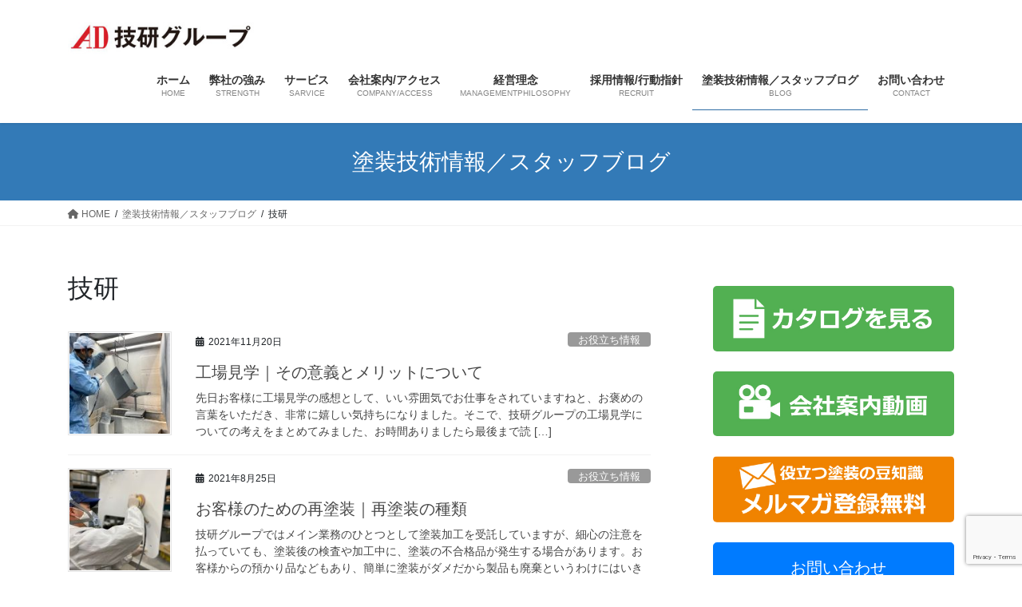

--- FILE ---
content_type: text/html; charset=UTF-8
request_url: https://www.ad-giken.co.jp/archives/tag/%E6%8A%80%E7%A0%94
body_size: 57574
content:
<!DOCTYPE html>
<html lang="ja">
<head>
<meta charset="utf-8">
<meta http-equiv="X-UA-Compatible" content="IE=edge">
<meta name="viewport" content="width=device-width, initial-scale=1">
<!-- Google tag (gtag.js) --><script async src="https://www.googletagmanager.com/gtag/js?id=UA-40268689-22"></script><script>window.dataLayer = window.dataLayer || [];function gtag(){dataLayer.push(arguments);}gtag('js', new Date());gtag('config', 'UA-40268689-22');</script>
<title>技研 &#8211; 株式会社技研 | 技研プロセス有限会社 | シリコン加工(シリコーン加工)、金属塗装、特殊塗装、塗装加工、油汚れ・コゲ等の洗浄 | 茨城県</title>
<meta name='robots' content='max-image-preview:large' />
<link rel="alternate" type="application/rss+xml" title="株式会社技研 | 技研プロセス有限会社 | シリコン加工(シリコーン加工)、金属塗装、特殊塗装、塗装加工、油汚れ・コゲ等の洗浄 | 茨城県 &raquo; フィード" href="https://www.ad-giken.co.jp/feed" />
<link rel="alternate" type="application/rss+xml" title="株式会社技研 | 技研プロセス有限会社 | シリコン加工(シリコーン加工)、金属塗装、特殊塗装、塗装加工、油汚れ・コゲ等の洗浄 | 茨城県 &raquo; コメントフィード" href="https://www.ad-giken.co.jp/comments/feed" />
<link rel="alternate" type="application/rss+xml" title="株式会社技研 | 技研プロセス有限会社 | シリコン加工(シリコーン加工)、金属塗装、特殊塗装、塗装加工、油汚れ・コゲ等の洗浄 | 茨城県 &raquo; 技研 タグのフィード" href="https://www.ad-giken.co.jp/archives/tag/%e6%8a%80%e7%a0%94/feed" />
<meta name="description" content="技研 について 株式会社技研 | 技研プロセス有限会社 | シリコン加工(シリコーン加工)、金属塗装、特殊塗装、塗装加工、油汚れ・コゲ等の洗浄 | 茨城県 " /><script type="text/javascript">
/* <![CDATA[ */
window._wpemojiSettings = {"baseUrl":"https:\/\/s.w.org\/images\/core\/emoji\/14.0.0\/72x72\/","ext":".png","svgUrl":"https:\/\/s.w.org\/images\/core\/emoji\/14.0.0\/svg\/","svgExt":".svg","source":{"concatemoji":"https:\/\/www.ad-giken.co.jp\/wp-includes\/js\/wp-emoji-release.min.js?ver=6.4.7"}};
/*! This file is auto-generated */
!function(i,n){var o,s,e;function c(e){try{var t={supportTests:e,timestamp:(new Date).valueOf()};sessionStorage.setItem(o,JSON.stringify(t))}catch(e){}}function p(e,t,n){e.clearRect(0,0,e.canvas.width,e.canvas.height),e.fillText(t,0,0);var t=new Uint32Array(e.getImageData(0,0,e.canvas.width,e.canvas.height).data),r=(e.clearRect(0,0,e.canvas.width,e.canvas.height),e.fillText(n,0,0),new Uint32Array(e.getImageData(0,0,e.canvas.width,e.canvas.height).data));return t.every(function(e,t){return e===r[t]})}function u(e,t,n){switch(t){case"flag":return n(e,"\ud83c\udff3\ufe0f\u200d\u26a7\ufe0f","\ud83c\udff3\ufe0f\u200b\u26a7\ufe0f")?!1:!n(e,"\ud83c\uddfa\ud83c\uddf3","\ud83c\uddfa\u200b\ud83c\uddf3")&&!n(e,"\ud83c\udff4\udb40\udc67\udb40\udc62\udb40\udc65\udb40\udc6e\udb40\udc67\udb40\udc7f","\ud83c\udff4\u200b\udb40\udc67\u200b\udb40\udc62\u200b\udb40\udc65\u200b\udb40\udc6e\u200b\udb40\udc67\u200b\udb40\udc7f");case"emoji":return!n(e,"\ud83e\udef1\ud83c\udffb\u200d\ud83e\udef2\ud83c\udfff","\ud83e\udef1\ud83c\udffb\u200b\ud83e\udef2\ud83c\udfff")}return!1}function f(e,t,n){var r="undefined"!=typeof WorkerGlobalScope&&self instanceof WorkerGlobalScope?new OffscreenCanvas(300,150):i.createElement("canvas"),a=r.getContext("2d",{willReadFrequently:!0}),o=(a.textBaseline="top",a.font="600 32px Arial",{});return e.forEach(function(e){o[e]=t(a,e,n)}),o}function t(e){var t=i.createElement("script");t.src=e,t.defer=!0,i.head.appendChild(t)}"undefined"!=typeof Promise&&(o="wpEmojiSettingsSupports",s=["flag","emoji"],n.supports={everything:!0,everythingExceptFlag:!0},e=new Promise(function(e){i.addEventListener("DOMContentLoaded",e,{once:!0})}),new Promise(function(t){var n=function(){try{var e=JSON.parse(sessionStorage.getItem(o));if("object"==typeof e&&"number"==typeof e.timestamp&&(new Date).valueOf()<e.timestamp+604800&&"object"==typeof e.supportTests)return e.supportTests}catch(e){}return null}();if(!n){if("undefined"!=typeof Worker&&"undefined"!=typeof OffscreenCanvas&&"undefined"!=typeof URL&&URL.createObjectURL&&"undefined"!=typeof Blob)try{var e="postMessage("+f.toString()+"("+[JSON.stringify(s),u.toString(),p.toString()].join(",")+"));",r=new Blob([e],{type:"text/javascript"}),a=new Worker(URL.createObjectURL(r),{name:"wpTestEmojiSupports"});return void(a.onmessage=function(e){c(n=e.data),a.terminate(),t(n)})}catch(e){}c(n=f(s,u,p))}t(n)}).then(function(e){for(var t in e)n.supports[t]=e[t],n.supports.everything=n.supports.everything&&n.supports[t],"flag"!==t&&(n.supports.everythingExceptFlag=n.supports.everythingExceptFlag&&n.supports[t]);n.supports.everythingExceptFlag=n.supports.everythingExceptFlag&&!n.supports.flag,n.DOMReady=!1,n.readyCallback=function(){n.DOMReady=!0}}).then(function(){return e}).then(function(){var e;n.supports.everything||(n.readyCallback(),(e=n.source||{}).concatemoji?t(e.concatemoji):e.wpemoji&&e.twemoji&&(t(e.twemoji),t(e.wpemoji)))}))}((window,document),window._wpemojiSettings);
/* ]]> */
</script>
<link rel='stylesheet' id='vkExUnit_common_style-css' href='https://www.ad-giken.co.jp/wp-content/plugins/vk-all-in-one-expansion-unit/assets/css/vkExUnit_style.css?ver=9.105.1.0' type='text/css' media='all' />
<style id='vkExUnit_common_style-inline-css' type='text/css'>
:root {--ver_page_top_button_url:url(https://www.ad-giken.co.jp/wp-content/plugins/vk-all-in-one-expansion-unit/assets/images/to-top-btn-icon.svg);}@font-face {font-weight: normal;font-style: normal;font-family: "vk_sns";src: url("https://www.ad-giken.co.jp/wp-content/plugins/vk-all-in-one-expansion-unit/inc/sns/icons/fonts/vk_sns.eot?-bq20cj");src: url("https://www.ad-giken.co.jp/wp-content/plugins/vk-all-in-one-expansion-unit/inc/sns/icons/fonts/vk_sns.eot?#iefix-bq20cj") format("embedded-opentype"),url("https://www.ad-giken.co.jp/wp-content/plugins/vk-all-in-one-expansion-unit/inc/sns/icons/fonts/vk_sns.woff?-bq20cj") format("woff"),url("https://www.ad-giken.co.jp/wp-content/plugins/vk-all-in-one-expansion-unit/inc/sns/icons/fonts/vk_sns.ttf?-bq20cj") format("truetype"),url("https://www.ad-giken.co.jp/wp-content/plugins/vk-all-in-one-expansion-unit/inc/sns/icons/fonts/vk_sns.svg?-bq20cj#vk_sns") format("svg");}
.veu_promotion-alert__content--text {border: 1px solid rgba(0,0,0,0.125);padding: 0.5em 1em;border-radius: var(--vk-size-radius);margin-bottom: var(--vk-margin-block-bottom);font-size: 0.875rem;}/* Alert Content部分に段落タグを入れた場合に最後の段落の余白を0にする */.veu_promotion-alert__content--text p:last-of-type{margin-bottom:0;margin-top: 0;}
</style>
<style id='wp-emoji-styles-inline-css' type='text/css'>

	img.wp-smiley, img.emoji {
		display: inline !important;
		border: none !important;
		box-shadow: none !important;
		height: 1em !important;
		width: 1em !important;
		margin: 0 0.07em !important;
		vertical-align: -0.1em !important;
		background: none !important;
		padding: 0 !important;
	}
</style>
<link rel='stylesheet' id='wp-block-library-css' href='https://www.ad-giken.co.jp/wp-includes/css/dist/block-library/style.min.css?ver=6.4.7' type='text/css' media='all' />
<style id='classic-theme-styles-inline-css' type='text/css'>
/*! This file is auto-generated */
.wp-block-button__link{color:#fff;background-color:#32373c;border-radius:9999px;box-shadow:none;text-decoration:none;padding:calc(.667em + 2px) calc(1.333em + 2px);font-size:1.125em}.wp-block-file__button{background:#32373c;color:#fff;text-decoration:none}
</style>
<style id='global-styles-inline-css' type='text/css'>
body{--wp--preset--color--black: #000000;--wp--preset--color--cyan-bluish-gray: #abb8c3;--wp--preset--color--white: #ffffff;--wp--preset--color--pale-pink: #f78da7;--wp--preset--color--vivid-red: #cf2e2e;--wp--preset--color--luminous-vivid-orange: #ff6900;--wp--preset--color--luminous-vivid-amber: #fcb900;--wp--preset--color--light-green-cyan: #7bdcb5;--wp--preset--color--vivid-green-cyan: #00d084;--wp--preset--color--pale-cyan-blue: #8ed1fc;--wp--preset--color--vivid-cyan-blue: #0693e3;--wp--preset--color--vivid-purple: #9b51e0;--wp--preset--gradient--vivid-cyan-blue-to-vivid-purple: linear-gradient(135deg,rgba(6,147,227,1) 0%,rgb(155,81,224) 100%);--wp--preset--gradient--light-green-cyan-to-vivid-green-cyan: linear-gradient(135deg,rgb(122,220,180) 0%,rgb(0,208,130) 100%);--wp--preset--gradient--luminous-vivid-amber-to-luminous-vivid-orange: linear-gradient(135deg,rgba(252,185,0,1) 0%,rgba(255,105,0,1) 100%);--wp--preset--gradient--luminous-vivid-orange-to-vivid-red: linear-gradient(135deg,rgba(255,105,0,1) 0%,rgb(207,46,46) 100%);--wp--preset--gradient--very-light-gray-to-cyan-bluish-gray: linear-gradient(135deg,rgb(238,238,238) 0%,rgb(169,184,195) 100%);--wp--preset--gradient--cool-to-warm-spectrum: linear-gradient(135deg,rgb(74,234,220) 0%,rgb(151,120,209) 20%,rgb(207,42,186) 40%,rgb(238,44,130) 60%,rgb(251,105,98) 80%,rgb(254,248,76) 100%);--wp--preset--gradient--blush-light-purple: linear-gradient(135deg,rgb(255,206,236) 0%,rgb(152,150,240) 100%);--wp--preset--gradient--blush-bordeaux: linear-gradient(135deg,rgb(254,205,165) 0%,rgb(254,45,45) 50%,rgb(107,0,62) 100%);--wp--preset--gradient--luminous-dusk: linear-gradient(135deg,rgb(255,203,112) 0%,rgb(199,81,192) 50%,rgb(65,88,208) 100%);--wp--preset--gradient--pale-ocean: linear-gradient(135deg,rgb(255,245,203) 0%,rgb(182,227,212) 50%,rgb(51,167,181) 100%);--wp--preset--gradient--electric-grass: linear-gradient(135deg,rgb(202,248,128) 0%,rgb(113,206,126) 100%);--wp--preset--gradient--midnight: linear-gradient(135deg,rgb(2,3,129) 0%,rgb(40,116,252) 100%);--wp--preset--font-size--small: 13px;--wp--preset--font-size--medium: 20px;--wp--preset--font-size--large: 36px;--wp--preset--font-size--x-large: 42px;--wp--preset--spacing--20: 0.44rem;--wp--preset--spacing--30: 0.67rem;--wp--preset--spacing--40: 1rem;--wp--preset--spacing--50: 1.5rem;--wp--preset--spacing--60: 2.25rem;--wp--preset--spacing--70: 3.38rem;--wp--preset--spacing--80: 5.06rem;--wp--preset--shadow--natural: 6px 6px 9px rgba(0, 0, 0, 0.2);--wp--preset--shadow--deep: 12px 12px 50px rgba(0, 0, 0, 0.4);--wp--preset--shadow--sharp: 6px 6px 0px rgba(0, 0, 0, 0.2);--wp--preset--shadow--outlined: 6px 6px 0px -3px rgba(255, 255, 255, 1), 6px 6px rgba(0, 0, 0, 1);--wp--preset--shadow--crisp: 6px 6px 0px rgba(0, 0, 0, 1);}:where(.is-layout-flex){gap: 0.5em;}:where(.is-layout-grid){gap: 0.5em;}body .is-layout-flow > .alignleft{float: left;margin-inline-start: 0;margin-inline-end: 2em;}body .is-layout-flow > .alignright{float: right;margin-inline-start: 2em;margin-inline-end: 0;}body .is-layout-flow > .aligncenter{margin-left: auto !important;margin-right: auto !important;}body .is-layout-constrained > .alignleft{float: left;margin-inline-start: 0;margin-inline-end: 2em;}body .is-layout-constrained > .alignright{float: right;margin-inline-start: 2em;margin-inline-end: 0;}body .is-layout-constrained > .aligncenter{margin-left: auto !important;margin-right: auto !important;}body .is-layout-constrained > :where(:not(.alignleft):not(.alignright):not(.alignfull)){max-width: var(--wp--style--global--content-size);margin-left: auto !important;margin-right: auto !important;}body .is-layout-constrained > .alignwide{max-width: var(--wp--style--global--wide-size);}body .is-layout-flex{display: flex;}body .is-layout-flex{flex-wrap: wrap;align-items: center;}body .is-layout-flex > *{margin: 0;}body .is-layout-grid{display: grid;}body .is-layout-grid > *{margin: 0;}:where(.wp-block-columns.is-layout-flex){gap: 2em;}:where(.wp-block-columns.is-layout-grid){gap: 2em;}:where(.wp-block-post-template.is-layout-flex){gap: 1.25em;}:where(.wp-block-post-template.is-layout-grid){gap: 1.25em;}.has-black-color{color: var(--wp--preset--color--black) !important;}.has-cyan-bluish-gray-color{color: var(--wp--preset--color--cyan-bluish-gray) !important;}.has-white-color{color: var(--wp--preset--color--white) !important;}.has-pale-pink-color{color: var(--wp--preset--color--pale-pink) !important;}.has-vivid-red-color{color: var(--wp--preset--color--vivid-red) !important;}.has-luminous-vivid-orange-color{color: var(--wp--preset--color--luminous-vivid-orange) !important;}.has-luminous-vivid-amber-color{color: var(--wp--preset--color--luminous-vivid-amber) !important;}.has-light-green-cyan-color{color: var(--wp--preset--color--light-green-cyan) !important;}.has-vivid-green-cyan-color{color: var(--wp--preset--color--vivid-green-cyan) !important;}.has-pale-cyan-blue-color{color: var(--wp--preset--color--pale-cyan-blue) !important;}.has-vivid-cyan-blue-color{color: var(--wp--preset--color--vivid-cyan-blue) !important;}.has-vivid-purple-color{color: var(--wp--preset--color--vivid-purple) !important;}.has-black-background-color{background-color: var(--wp--preset--color--black) !important;}.has-cyan-bluish-gray-background-color{background-color: var(--wp--preset--color--cyan-bluish-gray) !important;}.has-white-background-color{background-color: var(--wp--preset--color--white) !important;}.has-pale-pink-background-color{background-color: var(--wp--preset--color--pale-pink) !important;}.has-vivid-red-background-color{background-color: var(--wp--preset--color--vivid-red) !important;}.has-luminous-vivid-orange-background-color{background-color: var(--wp--preset--color--luminous-vivid-orange) !important;}.has-luminous-vivid-amber-background-color{background-color: var(--wp--preset--color--luminous-vivid-amber) !important;}.has-light-green-cyan-background-color{background-color: var(--wp--preset--color--light-green-cyan) !important;}.has-vivid-green-cyan-background-color{background-color: var(--wp--preset--color--vivid-green-cyan) !important;}.has-pale-cyan-blue-background-color{background-color: var(--wp--preset--color--pale-cyan-blue) !important;}.has-vivid-cyan-blue-background-color{background-color: var(--wp--preset--color--vivid-cyan-blue) !important;}.has-vivid-purple-background-color{background-color: var(--wp--preset--color--vivid-purple) !important;}.has-black-border-color{border-color: var(--wp--preset--color--black) !important;}.has-cyan-bluish-gray-border-color{border-color: var(--wp--preset--color--cyan-bluish-gray) !important;}.has-white-border-color{border-color: var(--wp--preset--color--white) !important;}.has-pale-pink-border-color{border-color: var(--wp--preset--color--pale-pink) !important;}.has-vivid-red-border-color{border-color: var(--wp--preset--color--vivid-red) !important;}.has-luminous-vivid-orange-border-color{border-color: var(--wp--preset--color--luminous-vivid-orange) !important;}.has-luminous-vivid-amber-border-color{border-color: var(--wp--preset--color--luminous-vivid-amber) !important;}.has-light-green-cyan-border-color{border-color: var(--wp--preset--color--light-green-cyan) !important;}.has-vivid-green-cyan-border-color{border-color: var(--wp--preset--color--vivid-green-cyan) !important;}.has-pale-cyan-blue-border-color{border-color: var(--wp--preset--color--pale-cyan-blue) !important;}.has-vivid-cyan-blue-border-color{border-color: var(--wp--preset--color--vivid-cyan-blue) !important;}.has-vivid-purple-border-color{border-color: var(--wp--preset--color--vivid-purple) !important;}.has-vivid-cyan-blue-to-vivid-purple-gradient-background{background: var(--wp--preset--gradient--vivid-cyan-blue-to-vivid-purple) !important;}.has-light-green-cyan-to-vivid-green-cyan-gradient-background{background: var(--wp--preset--gradient--light-green-cyan-to-vivid-green-cyan) !important;}.has-luminous-vivid-amber-to-luminous-vivid-orange-gradient-background{background: var(--wp--preset--gradient--luminous-vivid-amber-to-luminous-vivid-orange) !important;}.has-luminous-vivid-orange-to-vivid-red-gradient-background{background: var(--wp--preset--gradient--luminous-vivid-orange-to-vivid-red) !important;}.has-very-light-gray-to-cyan-bluish-gray-gradient-background{background: var(--wp--preset--gradient--very-light-gray-to-cyan-bluish-gray) !important;}.has-cool-to-warm-spectrum-gradient-background{background: var(--wp--preset--gradient--cool-to-warm-spectrum) !important;}.has-blush-light-purple-gradient-background{background: var(--wp--preset--gradient--blush-light-purple) !important;}.has-blush-bordeaux-gradient-background{background: var(--wp--preset--gradient--blush-bordeaux) !important;}.has-luminous-dusk-gradient-background{background: var(--wp--preset--gradient--luminous-dusk) !important;}.has-pale-ocean-gradient-background{background: var(--wp--preset--gradient--pale-ocean) !important;}.has-electric-grass-gradient-background{background: var(--wp--preset--gradient--electric-grass) !important;}.has-midnight-gradient-background{background: var(--wp--preset--gradient--midnight) !important;}.has-small-font-size{font-size: var(--wp--preset--font-size--small) !important;}.has-medium-font-size{font-size: var(--wp--preset--font-size--medium) !important;}.has-large-font-size{font-size: var(--wp--preset--font-size--large) !important;}.has-x-large-font-size{font-size: var(--wp--preset--font-size--x-large) !important;}
.wp-block-navigation a:where(:not(.wp-element-button)){color: inherit;}
:where(.wp-block-post-template.is-layout-flex){gap: 1.25em;}:where(.wp-block-post-template.is-layout-grid){gap: 1.25em;}
:where(.wp-block-columns.is-layout-flex){gap: 2em;}:where(.wp-block-columns.is-layout-grid){gap: 2em;}
.wp-block-pullquote{font-size: 1.5em;line-height: 1.6;}
</style>
<link rel='stylesheet' id='contact-form-7-css' href='https://www.ad-giken.co.jp/wp-content/plugins/contact-form-7/includes/css/styles.css?ver=5.8.4' type='text/css' media='all' />
<link rel='stylesheet' id='bootstrap-4-style-css' href='https://www.ad-giken.co.jp/wp-content/themes/lightning/_g2/library/bootstrap-4/css/bootstrap.min.css?ver=4.5.0' type='text/css' media='all' />
<link rel='stylesheet' id='lightning-common-style-css' href='https://www.ad-giken.co.jp/wp-content/themes/lightning/_g2/assets/css/common.css?ver=15.28.2' type='text/css' media='all' />
<style id='lightning-common-style-inline-css' type='text/css'>
/* vk-mobile-nav */:root {--vk-mobile-nav-menu-btn-bg-src: url("https://www.ad-giken.co.jp/wp-content/themes/lightning/_g2/inc/vk-mobile-nav/package/images/vk-menu-btn-black.svg");--vk-mobile-nav-menu-btn-close-bg-src: url("https://www.ad-giken.co.jp/wp-content/themes/lightning/_g2/inc/vk-mobile-nav/package/images/vk-menu-close-black.svg");--vk-menu-acc-icon-open-black-bg-src: url("https://www.ad-giken.co.jp/wp-content/themes/lightning/_g2/inc/vk-mobile-nav/package/images/vk-menu-acc-icon-open-black.svg");--vk-menu-acc-icon-open-white-bg-src: url("https://www.ad-giken.co.jp/wp-content/themes/lightning/_g2/inc/vk-mobile-nav/package/images/vk-menu-acc-icon-open-white.svg");--vk-menu-acc-icon-close-black-bg-src: url("https://www.ad-giken.co.jp/wp-content/themes/lightning/_g2/inc/vk-mobile-nav/package/images/vk-menu-close-black.svg");--vk-menu-acc-icon-close-white-bg-src: url("https://www.ad-giken.co.jp/wp-content/themes/lightning/_g2/inc/vk-mobile-nav/package/images/vk-menu-close-white.svg");}
</style>
<link rel='stylesheet' id='lightning-design-style-css' href='https://www.ad-giken.co.jp/wp-content/themes/lightning/_g2/design-skin/origin2/css/style.css?ver=15.28.2' type='text/css' media='all' />
<style id='lightning-design-style-inline-css' type='text/css'>
:root {--color-key:#337ab7;--wp--preset--color--vk-color-primary:#337ab7;--color-key-dark:#2e6da4;}
a { color:#337ab7; }
.tagcloud a:before { font-family: "Font Awesome 5 Free";content: "\f02b";font-weight: bold; }
.media .media-body .media-heading a:hover { color:; }@media (min-width: 768px){.gMenu > li:before,.gMenu > li.menu-item-has-children::after { border-bottom-color: }.gMenu li li { background-color: }.gMenu li li a:hover { background-color:; }} /* @media (min-width: 768px) */.page-header { background-color:; }h2,.mainSection-title { border-top-color:; }h3:after,.subSection-title:after { border-bottom-color:; }ul.page-numbers li span.page-numbers.current,.page-link dl .post-page-numbers.current { background-color:; }.pager li > a { border-color:;color:;}.pager li > a:hover { background-color:;color:#fff;}.siteFooter { border-top-color:; }dt { border-left-color:; }:root {--g_nav_main_acc_icon_open_url:url(https://www.ad-giken.co.jp/wp-content/themes/lightning/_g2/inc/vk-mobile-nav/package/images/vk-menu-acc-icon-open-black.svg);--g_nav_main_acc_icon_close_url: url(https://www.ad-giken.co.jp/wp-content/themes/lightning/_g2/inc/vk-mobile-nav/package/images/vk-menu-close-black.svg);--g_nav_sub_acc_icon_open_url: url(https://www.ad-giken.co.jp/wp-content/themes/lightning/_g2/inc/vk-mobile-nav/package/images/vk-menu-acc-icon-open-white.svg);--g_nav_sub_acc_icon_close_url: url(https://www.ad-giken.co.jp/wp-content/themes/lightning/_g2/inc/vk-mobile-nav/package/images/vk-menu-close-white.svg);}
</style>
<link rel='stylesheet' id='veu-cta-css' href='https://www.ad-giken.co.jp/wp-content/plugins/vk-all-in-one-expansion-unit/inc/call-to-action/package/assets/css/style.css?ver=9.105.1.0' type='text/css' media='all' />
<link rel='stylesheet' id='lightning-theme-style-css' href='https://www.ad-giken.co.jp/wp-content/themes/lightning_child_sample/style.css?ver=15.28.2' type='text/css' media='all' />
<link rel='stylesheet' id='vk-font-awesome-css' href='https://www.ad-giken.co.jp/wp-content/themes/lightning/vendor/vektor-inc/font-awesome-versions/src/versions/6/css/all.min.css?ver=6.4.2' type='text/css' media='all' />
<script type="text/javascript" src="https://www.ad-giken.co.jp/wp-includes/js/jquery/jquery.min.js?ver=3.7.1" id="jquery-core-js"></script>
<script type="text/javascript" src="https://www.ad-giken.co.jp/wp-includes/js/jquery/jquery-migrate.min.js?ver=3.4.1" id="jquery-migrate-js"></script>
<link rel="https://api.w.org/" href="https://www.ad-giken.co.jp/wp-json/" /><link rel="alternate" type="application/json" href="https://www.ad-giken.co.jp/wp-json/wp/v2/tags/50" /><link rel="EditURI" type="application/rsd+xml" title="RSD" href="https://www.ad-giken.co.jp/xmlrpc.php?rsd" />
<meta name="generator" content="WordPress 6.4.7" />
<!-- Analytics by WP Statistics v14.11.3 - https://wp-statistics.com -->
<style id="lightning-color-custom-for-plugins" type="text/css">/* ltg theme common */.color_key_bg,.color_key_bg_hover:hover{background-color: #337ab7;}.color_key_txt,.color_key_txt_hover:hover{color: #337ab7;}.color_key_border,.color_key_border_hover:hover{border-color: #337ab7;}.color_key_dark_bg,.color_key_dark_bg_hover:hover{background-color: #2e6da4;}.color_key_dark_txt,.color_key_dark_txt_hover:hover{color: #2e6da4;}.color_key_dark_border,.color_key_dark_border_hover:hover{border-color: #2e6da4;}</style><!-- [ VK All in One Expansion Unit OGP ] -->
<meta property="og:site_name" content="株式会社技研 | 技研プロセス有限会社 | シリコン加工(シリコーン加工)、金属塗装、特殊塗装、塗装加工、油汚れ・コゲ等の洗浄 | 茨城県" />
<meta property="og:url" content="https://www.ad-giken.co.jp/archives/864" />
<meta property="og:title" content="技研 | 株式会社技研 | 技研プロセス有限会社 | シリコン加工(シリコーン加工)、金属塗装、特殊塗装、塗装加工、油汚れ・コゲ等の洗浄 | 茨城県" />
<meta property="og:description" content="技研 について 株式会社技研 | 技研プロセス有限会社 | シリコン加工(シリコーン加工)、金属塗装、特殊塗装、塗装加工、油汚れ・コゲ等の洗浄 | 茨城県 " />
<meta property="og:type" content="article" />
<!-- [ / VK All in One Expansion Unit OGP ] -->
<!-- [ VK All in One Expansion Unit twitter card ] -->
<meta name="twitter:card" content="summary_large_image">
<meta name="twitter:description" content="技研 について 株式会社技研 | 技研プロセス有限会社 | シリコン加工(シリコーン加工)、金属塗装、特殊塗装、塗装加工、油汚れ・コゲ等の洗浄 | 茨城県 ">
<meta name="twitter:title" content="技研 | 株式会社技研 | 技研プロセス有限会社 | シリコン加工(シリコーン加工)、金属塗装、特殊塗装、塗装加工、油汚れ・コゲ等の洗浄 | 茨城県">
<meta name="twitter:url" content="https://www.ad-giken.co.jp/archives/864">
	<meta name="twitter:domain" content="www.ad-giken.co.jp">
	<!-- [ / VK All in One Expansion Unit twitter card ] -->
	<link rel="icon" href="https://www.ad-giken.co.jp/wp-content/uploads/2021/08/logov1.png" sizes="32x32" />
<link rel="icon" href="https://www.ad-giken.co.jp/wp-content/uploads/2021/08/logov1.png" sizes="192x192" />
<link rel="apple-touch-icon" href="https://www.ad-giken.co.jp/wp-content/uploads/2021/08/logov1.png" />
<meta name="msapplication-TileImage" content="https://www.ad-giken.co.jp/wp-content/uploads/2021/08/logov1.png" />
		<style type="text/css" id="wp-custom-css">
			footer .copySection p:nth-child(2) {
    display:none !important;
    }
/* パソコンで見たときは"pc"のclassがついた画像が表示される */
.pc { display: block !important; }
.sp { display: none !important; }
 
/* スマートフォンで見たときは"sp"のclassがついた画像が表示される */
@media only screen and (max-width: 750px) {
    .pc { display: none !important; }
    .sp { display: block !important; }
}
@import url('https://fonts.googleapis.com/css2?family=Sawarabi+Mincho&family=Zen+Kaku+Gothic+New&display=swap');

.page-id-1360{
	 font-family: "Sawarabi Mincho", serif;
}

.page-id-1360 h2{
	border-top: initial;
	border-bottom:initial;
	text-align:center;
}
.page-id-1360 .list {
	margin: 16px auto;
	text-align: center;
	display: block;
}
.page-id-1360 .list ol {
/* 	padding-left: ; */
	display: inline-block;
}
.page-id-1360 .list ol li {
	text-align: left;
}
.page-id-1360 .main-title{
	text-align:center;
	font-weight:bold;
	font-size:1.3rem;
}
@media only screen and (max-width: 480px){
	.page-id-1360 .main-title{
		font-size:1.1rem;
}
}
/*  ボタン*/
.page-id-1360 .btn1{
  color: #fff;
  font-size: 17px;
  font-weight: 600;
  letter-spacing: .1em;
  text-align: center;
  line-height: 60px;
  width: 180px;
  height: 60px;
  background: #000;
  margin: auto;
  border:1px solid #000;
  position: relative;
  display: block;
  overflow: hidden;
  transition: 0.5s;
}

.page-id-1360 .btn1:hover,
.page-id-1360 .btn1:focus {
  color: #000;
  box-shadow: inset 180px 0 0 0 #fff;
}

.page-id-1360 .right-p{
	text-align:right !important;
}

/* Contact Form7スマホ・タブレット用カスタマイズ */
@media(max-width:850px){
  /* テーブルの見出しとフォーム */
  table.inquiry th,table.inquiry td {
     display:block;
     padding:1em 0!important;
     width:100%;
     border:0;
  }
  
  /* 送信ボタン */
  input.wpcf7-submit{
     margin-bottom:30px;
     width:100%;
  }
  }
  
  /* 日付タグ上のテキストをPCとスマホで変更 */
  @media(max-width:900px){
  .pcdate{
     display: none;
  }
  }
  @media(min-width:1000px){
  .spdate{
     display: none;
  }
  /* 日付タグの幅を調整 */
  .wpcf7-date.dateform{
     width: 25%;
  }
  }
  
  /* Contact Form7全体カスタマイズ */
  
  /* 自動入力されるPタグを無効にする */
  .inquiry p {
     display: inline;
  }
  
  /*テーブル下に余白.枠線・テキストの行間 */
  table.inquiry {
     margin-bottom: 30px;
     border:solid 1px #d7d7d7;
     line-height:1.2;
     vertical-align:middle;
  }
  
  /* テーブルの行 */
  .inquiry tr {
     border:0!important;
  }
  
  /* テーブルの見出し側 */
  .inquiry th{
     text-align:left;
     font-size:14px;
     color:#444;
     padding:1em 0.5em;
     width:0;
     background:#efefef;
     border:solid 1px #d7d7d7;
     white-space: nowrap;
     vertical-align: middle;
  }
  
  /* 必須と任意タグ */
  .haveto,.any{
     font-size:14px;
     padding:5px;
     background:red;
     color:#fff;
     border-radius:2px;
     margin-right:5px;
     font-weight:normal;
  }
  
  /* 任意タグの背景カラー */
  .any{
     background:black;
  }
  
  /* テーブルフォーム側 */
  .inquiry td{
     font-size:10px!important;
     border:solid 1px #d7d7d7;	
  }
  
  /* 入力エリア幅最大 */
  .wpcf7-form-control {
     width: 100%;
  }
  
  /* フォーム入力欄の余白・背景カラー・枠線消す指定 */
  .inquiry input,.inquiry select,.inquiry textarea {
     margin: 5px 0;
     background:#eff1f5;
     border: none;
     padding:0.7em;
		font-size:14px;
  }
  .inquiry textarea {
     padding-bottom:10em;
  }
  
  /* チェックボックスとラジオボタンの位置調整 */
  .wpcf7-list-item-label,.wpcf7-checkbox,input[type=checkbox],input[type=radio]{
     vertical-align:middle;
  }
  .wpcf7-list-item-label{
     padding:0 5px 0 2px;
  }
  /*ラジオボタンを縦並び指定*/
  .verticallist{
     display:inline-grid;
  }
  
  /* 送信ボタンのデザイン */
  .wpcf7-submit{
     display: block;
     margin:10px auto;
     padding:1em 0;
     width:80%;
     background:#050505;
     color:#fff;
     font-size:18px;
     font-weight:bold;	 
     border-radius:4px;
     border: none;
  }
  
  /* 送信ボタンマウスホバー時 */
  .wpcf7-submit:hover{
     opacity: 0.9;
     transition: 0.3s;
  }
  
  /* フォーム上部に表示されるエラーメッセージを非表示 */
  .screen-reader-response {
      display: none;
  }
  
  /* フォーム内エラーメッセージを赤色に指定 */
  .wpcf7-not-valid-tip {
      color: #e92323;
  }


/* モバイルのヘッダー右ウィジェット */
@media (max-width: 991px) {
    .site-header-sub {
        display: inherit;
        margin: 0;
        padding: 0;
    }
}		</style>
				<style type="text/css">/* VK CSS Customize */figure{width:100%;}.pic1 img{}.pic2 img{border-radius:5px;}.pic3 img{border-radius:90px;}/* End VK CSS Customize */</style>
			
</head>
<body class="archive tag tag-50 sidebar-fix sidebar-fix-priority-top bootstrap4 device-pc fa_v6_css post-type-post">
<a class="skip-link screen-reader-text" href="#main">コンテンツへスキップ</a>
<a class="skip-link screen-reader-text" href="#vk-mobile-nav">ナビゲーションに移動</a>
<header class="siteHeader">
		<div class="container siteHeadContainer">
		<div class="navbar-header">
						<p class="navbar-brand siteHeader_logo">
			<a href="https://www.ad-giken.co.jp/">
				<span><img src="https://www.ad-giken.co.jp/wp-content/uploads/2018/04/logo.jpg" alt="株式会社技研 | 技研プロセス有限会社 | シリコン加工(シリコーン加工)、金属塗装、特殊塗装、塗装加工、油汚れ・コゲ等の洗浄 | 茨城県" /></span>
			</a>
			</p>
					</div>

					<div id="gMenu_outer" class="gMenu_outer">
				<nav class="menu-%e3%83%98%e3%83%83%e3%83%80%e3%83%bc-container"><ul id="menu-%e3%83%98%e3%83%83%e3%83%80%e3%83%bc" class="menu gMenu vk-menu-acc"><li id="menu-item-21" class="menu-item menu-item-type-custom menu-item-object-custom menu-item-home"><a href="https://www.ad-giken.co.jp"><strong class="gMenu_name">ホーム</strong><span class="gMenu_description">HOME</span></a></li>
<li id="menu-item-255" class="menu-item menu-item-type-post_type menu-item-object-page"><a href="https://www.ad-giken.co.jp/strength"><strong class="gMenu_name">弊社の強み</strong><span class="gMenu_description">STRENGTH</span></a></li>
<li id="menu-item-1429" class="menu-item menu-item-type-post_type menu-item-object-page menu-item-has-children"><a href="https://www.ad-giken.co.jp/service"><strong class="gMenu_name">サービス</strong><span class="gMenu_description">SARVICE</span></a>
<ul class="sub-menu">
	<li id="menu-item-1453" class="menu-item menu-item-type-post_type menu-item-object-page"><a href="https://www.ad-giken.co.jp/service/silicon">シリコン加工</a></li>
	<li id="menu-item-1454" class="menu-item menu-item-type-post_type menu-item-object-page"><a href="https://www.ad-giken.co.jp/service/industrial-paint">工業塗装</a></li>
	<li id="menu-item-1455" class="menu-item menu-item-type-post_type menu-item-object-page"><a href="https://www.ad-giken.co.jp/service/function-coating">機能塗装</a></li>
	<li id="menu-item-1456" class="menu-item menu-item-type-post_type menu-item-object-page"><a href="https://www.ad-giken.co.jp/service/washing">洗浄</a></li>
</ul>
</li>
<li id="menu-item-19" class="menu-item menu-item-type-post_type menu-item-object-page"><a href="https://www.ad-giken.co.jp/guide"><strong class="gMenu_name">会社案内/アクセス</strong><span class="gMenu_description">COMPANY/ACCESS</span></a></li>
<li id="menu-item-1517" class="menu-item menu-item-type-post_type menu-item-object-page"><a href="https://www.ad-giken.co.jp/management-philosophy"><strong class="gMenu_name">経営理念</strong><span class="gMenu_description">MANAGEMENTPHILOSOPHY</span></a></li>
<li id="menu-item-18" class="menu-item menu-item-type-post_type menu-item-object-page"><a href="https://www.ad-giken.co.jp/recruit"><strong class="gMenu_name">採用情報/行動指針</strong><span class="gMenu_description">RECRUIT</span></a></li>
<li id="menu-item-17" class="menu-item menu-item-type-post_type menu-item-object-page current_page_parent current-menu-ancestor"><a href="https://www.ad-giken.co.jp/staffblog"><strong class="gMenu_name">塗装技術情報／スタッフブログ</strong><span class="gMenu_description">BLOG</span></a></li>
<li id="menu-item-1523" class="menu-item menu-item-type-post_type menu-item-object-page"><a href="https://www.ad-giken.co.jp/contact"><strong class="gMenu_name">お問い合わせ</strong><span class="gMenu_description">CONTACT</span></a></li>
</ul></nav>			</div>
			</div>
	</header>

<div class="section page-header"><div class="container"><div class="row"><div class="col-md-12">
<div class="page-header_pageTitle">
塗装技術情報／スタッフブログ</div>
</div></div></div></div><!-- [ /.page-header ] -->


<!-- [ .breadSection ] --><div class="section breadSection"><div class="container"><div class="row"><ol class="breadcrumb" itemscope itemtype="https://schema.org/BreadcrumbList"><li id="panHome" itemprop="itemListElement" itemscope itemtype="http://schema.org/ListItem"><a itemprop="item" href="https://www.ad-giken.co.jp/"><span itemprop="name"><i class="fa fa-home"></i> HOME</span></a><meta itemprop="position" content="1" /></li><li itemprop="itemListElement" itemscope itemtype="http://schema.org/ListItem"><a itemprop="item" href="https://www.ad-giken.co.jp/staffblog"><span itemprop="name">塗装技術情報／スタッフブログ</span></a><meta itemprop="position" content="2" /></li><li><span>技研</span><meta itemprop="position" content="3" /></li></ol></div></div></div><!-- [ /.breadSection ] -->

<div class="section siteContent">
<div class="container">
<div class="row">
<div class="col mainSection mainSection-col-two baseSection vk_posts-mainSection" id="main" role="main">

	<header class="archive-header"><h1 class="archive-header_title">技研</h1></header>
<div class="postList">


	
		<article class="media">
<div id="post-864" class="post-864 post type-post status-publish format-standard has-post-thumbnail hentry category-blog category-11 tag-66 tag-50 tag-67 tag-28">
		<div class="media-left postList_thumbnail">
		<a href="https://www.ad-giken.co.jp/archives/864">
		<img width="150" height="150" src="https://www.ad-giken.co.jp/wp-content/uploads/2021/11/写真-6スプレー塗装-150x150.jpg" class="media-object wp-post-image" alt="スプレー塗装" decoding="async" />		</a>
	</div>
		<div class="media-body">
		<div class="entry-meta">


<span class="published entry-meta_items">2021年11月20日</span>

<span class="entry-meta_items entry-meta_updated">/ 最終更新日時 : <span class="updated">2021年11月20日</span></span>


	
	<span class="vcard author entry-meta_items entry-meta_items_author"><span class="fn">den</span></span>



<span class="entry-meta_items entry-meta_items_term"><a href="https://www.ad-giken.co.jp/archives/category/blog" class="btn btn-xs btn-primary entry-meta_items_term_button" style="background-color:#999999;border:none;">お役立ち情報</a></span>
</div>
		<h1 class="media-heading entry-title"><a href="https://www.ad-giken.co.jp/archives/864">工場見学｜その意義とメリットについて</a></h1>
		<a href="https://www.ad-giken.co.jp/archives/864" class="media-body_excerpt"><p>先日お客様に工場見学の感想として、いい雰囲気でお仕事をされていますねと、お褒めの言葉をいただき、非常に嬉しい気持ちになりました。そこで、技研グループの工場見学についての考えをまとめてみました、お時間ありましたら最後まで読 [&hellip;]</p>
</a>
	</div>
</div>
</article>
<article class="media">
<div id="post-827" class="post-827 post type-post status-publish format-standard has-post-thumbnail hentry category-blog category-9 tag-62 tag-50 tag-28">
		<div class="media-left postList_thumbnail">
		<a href="https://www.ad-giken.co.jp/archives/827">
		<img width="150" height="150" src="https://www.ad-giken.co.jp/wp-content/uploads/2021/08/IMG_1131-150x150.jpg" class="media-object wp-post-image" alt="再塗装イメージ" decoding="async" />		</a>
	</div>
		<div class="media-body">
		<div class="entry-meta">


<span class="published entry-meta_items">2021年8月25日</span>

<span class="entry-meta_items entry-meta_updated">/ 最終更新日時 : <span class="updated">2021年8月25日</span></span>


	
	<span class="vcard author entry-meta_items entry-meta_items_author"><span class="fn">den</span></span>



<span class="entry-meta_items entry-meta_items_term"><a href="https://www.ad-giken.co.jp/archives/category/blog" class="btn btn-xs btn-primary entry-meta_items_term_button" style="background-color:#999999;border:none;">お役立ち情報</a></span>
</div>
		<h1 class="media-heading entry-title"><a href="https://www.ad-giken.co.jp/archives/827">お客様のための再塗装｜再塗装の種類</a></h1>
		<a href="https://www.ad-giken.co.jp/archives/827" class="media-body_excerpt"><p>技研グループではメイン業務のひとつとして塗装加工を受託していますが、細心の注意を払っていても、塗装後の検査や加工中に、塗装の不合格品が発生する場合があります。お客様からの預かり品などもあり、簡単に塗装がダメだから製品も廃棄というわけにはいきません。再塗装が可能なものに関しては再塗装することで製品を仕上げていきます。そうすることで全体のコストを抑えることができるので、再塗装はお客様にとってもメリットがあります。</p>
</a>
	</div>
</div>
</article>
<article class="media">
<div id="post-751" class="post-751 post type-post status-publish format-standard has-post-thumbnail hentry category-blog category-11 tag-52 tag-53 tag-50 tag-28">
		<div class="media-left postList_thumbnail">
		<a href="https://www.ad-giken.co.jp/archives/751">
		<img width="150" height="150" src="https://www.ad-giken.co.jp/wp-content/uploads/2021/05/IMG_1886-150x150.jpg" class="media-object wp-post-image" alt="コンテナ塗り替え" decoding="async" />		</a>
	</div>
		<div class="media-body">
		<div class="entry-meta">


<span class="published entry-meta_items">2021年5月12日</span>

<span class="entry-meta_items entry-meta_updated">/ 最終更新日時 : <span class="updated">2021年5月13日</span></span>


	
	<span class="vcard author entry-meta_items entry-meta_items_author"><span class="fn">den</span></span>



<span class="entry-meta_items entry-meta_items_term"><a href="https://www.ad-giken.co.jp/archives/category/blog" class="btn btn-xs btn-primary entry-meta_items_term_button" style="background-color:#999999;border:none;">お役立ち情報</a></span>
</div>
		<h1 class="media-heading entry-title"><a href="https://www.ad-giken.co.jp/archives/751">塗装品質の向上と快適な作業環境のために</a></h1>
		<a href="https://www.ad-giken.co.jp/archives/751" class="media-body_excerpt"><p>ゴールデンウィークが明けて１週間が経ちました。 技研グループではゴールデンウィークのお休みの前に、場内のメンテナンスを行いました。 休み明けからは、６月からの新規の案件準備のためのレイアウト変更や、給気システムの変更を行 [&hellip;]</p>
</a>
	</div>
</div>
</article>
<article class="media">
<div id="post-733" class="post-733 post type-post status-publish format-standard has-post-thumbnail hentry category-blog category-9 tag-51 tag-50 tag-28">
		<div class="media-left postList_thumbnail">
		<a href="https://www.ad-giken.co.jp/archives/733">
		<img width="150" height="150" src="https://www.ad-giken.co.jp/wp-content/uploads/2021/04/210405_導電塗装1-150x150.jpg" class="media-object wp-post-image" alt="エレキギター導電塗装イメージ" decoding="async" loading="lazy" />		</a>
	</div>
		<div class="media-body">
		<div class="entry-meta">


<span class="published entry-meta_items">2021年4月6日</span>

<span class="entry-meta_items entry-meta_updated">/ 最終更新日時 : <span class="updated">2021年4月6日</span></span>


	
	<span class="vcard author entry-meta_items entry-meta_items_author"><span class="fn">den</span></span>



<span class="entry-meta_items entry-meta_items_term"><a href="https://www.ad-giken.co.jp/archives/category/blog" class="btn btn-xs btn-primary entry-meta_items_term_button" style="background-color:#999999;border:none;">お役立ち情報</a></span>
</div>
		<h1 class="media-heading entry-title"><a href="https://www.ad-giken.co.jp/archives/733">導電塗装｜プラスチック製品や木材などに</a></h1>
		<a href="https://www.ad-giken.co.jp/archives/733" class="media-body_excerpt"><p>導電塗装は塗料に銀やニッケル銅などの導電性のある原料を使用しています。主にプラスチックや木材などの電気を通さない素材に塗装を施すことで塗膜に導電性を持たせることが可能になります。 &nbsp; 導電塗装の特徴 導電性 塗 [&hellip;]</p>
</a>
	</div>
</div>
</article>
<article class="media">
<div id="post-712" class="post-712 post type-post status-publish format-standard has-post-thumbnail hentry category-blog category-9 tag-50 tag-28 tag-49">
		<div class="media-left postList_thumbnail">
		<a href="https://www.ad-giken.co.jp/archives/712">
		<img width="150" height="150" src="https://www.ad-giken.co.jp/wp-content/uploads/2021/03/210314_バイクマフラー黒-150x150.jpg" class="media-object wp-post-image" alt="バイクマフラー黒" decoding="async" loading="lazy" />		</a>
	</div>
		<div class="media-body">
		<div class="entry-meta">


<span class="published entry-meta_items">2021年3月14日</span>

<span class="entry-meta_items entry-meta_updated">/ 最終更新日時 : <span class="updated">2021年3月15日</span></span>


	
	<span class="vcard author entry-meta_items entry-meta_items_author"><span class="fn">den</span></span>



<span class="entry-meta_items entry-meta_items_term"><a href="https://www.ad-giken.co.jp/archives/category/blog" class="btn btn-xs btn-primary entry-meta_items_term_button" style="background-color:#999999;border:none;">お役立ち情報</a></span>
</div>
		<h1 class="media-heading entry-title"><a href="https://www.ad-giken.co.jp/archives/712">耐熱塗装 「家電、自動車部品、厨房、アウトドア用品などに」</a></h1>
		<a href="https://www.ad-giken.co.jp/archives/712" class="media-body_excerpt"><p>&nbsp; 耐熱塗装の特徴と一般的な塗装との違い 耐熱塗装はその名の通り、高温に耐えることが出来る塗装です。一般的な塗装では変色や剥がれが発生してしまう場合でも耐熱塗装であれば耐えることができます。主に200℃以上の環 [&hellip;]</p>
</a>
	</div>
</div>
</article>

	
	
	
</div><!-- [ /.postList ] -->

</div><!-- [ /.mainSection ] -->

	<div class="col subSection sideSection sideSection-col-two baseSection">
				<aside class="widget widget_text" id="text-12">			<div class="textwidget"><p><a href="https://www.ad-giken.co.jp/catalog" target="_blank" rel="noopener"></p>
<figure class="pic2"><img decoding="async" src="https://www.ad-giken.co.jp/wp-content/uploads/2021/01/bt_catalog.jpg" /></figure>
<p></a></p>
</div>
		</aside><aside class="widget widget_text" id="text-9">			<div class="textwidget"><p><a href="https://www.ad-giken.co.jp/service#movie" target="_blank" rel="noopener"></p>
<figure class="pic2"><img decoding="async" src="https://www.ad-giken.co.jp/wp-content/uploads/2021/01/bt_guidemovie.jpg" alt="会社案内動画" width="100%" /></figure>
<p></a></p>
</div>
		</aside><aside class="widget widget_text" id="text-16">			<div class="textwidget"><p><a href="https://www.ad-giken.co.jp/melumaga"></p>
<figure class="pic2"><img decoding="async" src="https://www.ad-giken.co.jp/wp-content/uploads/2021/04/mailmg.jpg" alt="会社案内動画" width="100%" /></figure>
<p></a></p>
</div>
		</aside><aside class="widget widget_vkexunit_button" id="vkexunit_button-12">		<div class="veu_button">
			<a class="btn btn-block btn-primary btn-lg" href="http://www.ad-giken.co.jp/contact">
			<span class="button_mainText">

			<i class="fa-envelope-o font_icon"></i>お問い合わせ
			</span>
							<span class="veu_caption button_subText">お気軽にお問い合わせください。</span>
						</a>
		</div>
				</aside>		<aside class="widget widget_search" id="search-4"><form role="search" method="get" id="searchform" class="searchform" action="https://www.ad-giken.co.jp/">
				<div>
					<label class="screen-reader-text" for="s">検索:</label>
					<input type="text" value="" name="s" id="s" />
					<input type="submit" id="searchsubmit" value="検索" />
				</div>
			</form></aside>
		<aside class="widget widget_recent_entries" id="recent-posts-4">
		<h1 class="widget-title subSection-title">最近の投稿</h1>
		<ul>
											<li>
					<a href="https://www.ad-giken.co.jp/archives/1812">導電塗装とは何か？電気を通す「塗る材料」が電子機器・自動車・産業機械で求められる理由</a>
									</li>
											<li>
					<a href="https://www.ad-giken.co.jp/archives/1820">【2026始動】製品価値を最大化する。高品質塗装への「5つのアプローチ」</a>
									</li>
											<li>
					<a href="https://www.ad-giken.co.jp/archives/1809">バイオ塗装とは何か？環境配慮型塗料として注目される新時代のコーティング技術をわかりやすく解説</a>
									</li>
											<li>
					<a href="https://www.ad-giken.co.jp/archives/1806">ダイカスト塗装における気泡発生の原因と効果的な対策！外観品質を大きく左右する重要プロセスを徹底解説</a>
									</li>
											<li>
					<a href="https://www.ad-giken.co.jp/archives/1801">年末年始休業のお知らせ</a>
									</li>
					</ul>

		</aside><aside class="widget widget_vkexunit_button" id="vkexunit_button-22">		<div class="veu_button">
			<a class="btn btn-block btn-success" href="http://www.ad-giken.co.jp/service/silicon">
			<span class="button_mainText">

			シリコン加工
			</span>
						</a>
		</div>
				</aside>		<aside class="widget widget_vkexunit_button" id="vkexunit_button-23">		<div class="veu_button">
			<a class="btn btn-block btn-success" href="http://www.ad-giken.co.jp/service/function-coating">
			<span class="button_mainText">

			機能塗装
			</span>
						</a>
		</div>
				</aside>		<aside class="widget widget_vkexunit_button" id="vkexunit_button-25">		<div class="veu_button">
			<a class="btn btn-block btn-success" href="http://www.ad-giken.co.jp/service/industrial-paint">
			<span class="button_mainText">

			工業塗装
			</span>
						</a>
		</div>
				</aside>		<aside class="widget widget_vkexunit_button" id="vkexunit_button-24">		<div class="veu_button">
			<a class="btn btn-block btn-success" href="http://www.ad-giken.co.jp/service/washing">
			<span class="button_mainText">

			洗浄
			</span>
						</a>
		</div>
				</aside>					</div><!-- [ /.subSection ] -->


</div><!-- [ /.row ] -->
</div><!-- [ /.container ] -->
</div><!-- [ /.siteContent ] -->
<div class="section sectionBox siteContent_after">
	<div class="container ">
		<div class="row ">
			<div class="col-md-12 ">
			<aside class="widget widget_block" id="block-17"><div class="btn-link">
<a href="https://www.tiktok.com/@giken_no_hito" class="btn-social-tiktok">
  <i class="fab fa-tiktok" aria-hidden="true"></i><span> SNSで情報発信中！</span>
</a>
</div>

<style>
.btn-link a{
 color:#FFF;
}
.btn-social-tiktok{
  /*ボタンの下地*/
  color: #FFF;/*文字・アイコン色*/
  border-radius: 7px;/*角丸に*/
  position: relative;
  display: inline-block;
  height: 35px;/*高さ*/
  width: 180px;/*幅*/
  text-align: center ;/*中身を中央寄せ*/
  font-size: 14px;/*文字のサイズ*/
  line-height: 35px;/*高さと合わせる*/
  background: black;
  overflow: hidden;/*はみ出た部分を隠す*/

  text-decoration:none;/*下線は消す*/
}


.btn-social-tiktok .fa-tiktok {
  /*アイコン*/
  font-size: 20px;/*アイコンサイズ*/
  position: relative;
 
}

.btn-social-tiktok span {
  /*テキスト*/
  display:inline-block;
  position: relative;
  transition: .5s

}

</style></aside>			</div>
		</div>
	</div>
</div>


<footer class="section siteFooter">
					<div class="container sectionBox footerWidget">
			<div class="row">
				<div class="col-md-4"><aside class="widget widget_text" id="text-7">			<div class="textwidget"><div style="margin: -20px 0px 5px 0px;"><a href="http://www.ad-giken.co.jp/policy">|プライバシーポリシー|</a></div>
</div>
		</aside><aside class="widget widget_vkexunit_banner" id="vkexunit_banner-3"><img src="https://www.ad-giken.co.jp/wp-content/uploads/2018/04/logo.png" alt="株式会社技研" /></aside><aside class="widget widget_text" id="text-5">			<div class="textwidget"><div style="margin-bottom: -10px;"><span style="font-size: x-large;"><b>株式会社技研</b></span><br />
<b>久野工場</b><br />
〒300-1288　茨城県牛久市久野町2631<br />
tel 029-846-7891<br />
<b>阿見工場</b><br />
〒300-1157　茨城県稲敷郡阿見町小池2159-53　tel 029-896-3457</p>
<p><span style="font-size: x-large;"><b>技研プロセス有限会社</b></span><br />
〒300-1157　茨城県稲敷郡阿見町小池630<br />
tel 029-889-0432(代)</div>
</div>
		</aside></div><div class="col-md-4"></div><div class="col-md-4"></div>			</div>
		</div>
	
	
	<div class="container sectionBox copySection text-center">
			<p>Copyright &copy; 株式会社技研 | 技研プロセス有限会社 | シリコン加工(シリコーン加工)、金属塗装、特殊塗装、塗装加工、油汚れ・コゲ等の洗浄 | 茨城県 All Rights Reserved.</p><p>Powered by <a href="https://wordpress.org/">WordPress</a> with <a href="https://wordpress.org/themes/lightning/" target="_blank" title="Free WordPress Theme Lightning">Lightning Theme</a> &amp; <a href="https://wordpress.org/plugins/vk-all-in-one-expansion-unit/" target="_blank">VK All in One Expansion Unit</a></p>	</div>
</footer>
<div id="vk-mobile-nav-menu-btn" class="vk-mobile-nav-menu-btn">MENU</div><div class="vk-mobile-nav vk-mobile-nav-drop-in" id="vk-mobile-nav"><nav class="vk-mobile-nav-menu-outer" role="navigation"><ul id="menu-%e3%83%98%e3%83%83%e3%83%80%e3%83%bc-1" class="vk-menu-acc menu"><li id="menu-item-21" class="menu-item menu-item-type-custom menu-item-object-custom menu-item-home menu-item-21"><a href="https://www.ad-giken.co.jp">ホーム</a></li>
<li id="menu-item-255" class="menu-item menu-item-type-post_type menu-item-object-page menu-item-255"><a href="https://www.ad-giken.co.jp/strength">弊社の強み</a></li>
<li id="menu-item-1429" class="menu-item menu-item-type-post_type menu-item-object-page menu-item-has-children menu-item-1429"><a href="https://www.ad-giken.co.jp/service">サービス</a>
<ul class="sub-menu">
	<li id="menu-item-1453" class="menu-item menu-item-type-post_type menu-item-object-page menu-item-1453"><a href="https://www.ad-giken.co.jp/service/silicon">シリコン加工</a></li>
	<li id="menu-item-1454" class="menu-item menu-item-type-post_type menu-item-object-page menu-item-1454"><a href="https://www.ad-giken.co.jp/service/industrial-paint">工業塗装</a></li>
	<li id="menu-item-1455" class="menu-item menu-item-type-post_type menu-item-object-page menu-item-1455"><a href="https://www.ad-giken.co.jp/service/function-coating">機能塗装</a></li>
	<li id="menu-item-1456" class="menu-item menu-item-type-post_type menu-item-object-page menu-item-1456"><a href="https://www.ad-giken.co.jp/service/washing">洗浄</a></li>
</ul>
</li>
<li id="menu-item-19" class="menu-item menu-item-type-post_type menu-item-object-page menu-item-19"><a href="https://www.ad-giken.co.jp/guide">会社案内/アクセス</a></li>
<li id="menu-item-1517" class="menu-item menu-item-type-post_type menu-item-object-page menu-item-1517"><a href="https://www.ad-giken.co.jp/management-philosophy">経営理念</a></li>
<li id="menu-item-18" class="menu-item menu-item-type-post_type menu-item-object-page menu-item-18"><a href="https://www.ad-giken.co.jp/recruit">採用情報/行動指針</a></li>
<li id="menu-item-17" class="menu-item menu-item-type-post_type menu-item-object-page current_page_parent menu-item-17 current-menu-ancestor"><a href="https://www.ad-giken.co.jp/staffblog">塗装技術情報／スタッフブログ</a></li>
<li id="menu-item-1523" class="menu-item menu-item-type-post_type menu-item-object-page menu-item-1523"><a href="https://www.ad-giken.co.jp/contact">お問い合わせ</a></li>
</ul></nav></div><a href="#top" id="page_top" class="page_top_btn">PAGE TOP</a><script type="text/javascript" src="https://www.ad-giken.co.jp/wp-content/plugins/contact-form-7/includes/swv/js/index.js?ver=5.8.4" id="swv-js"></script>
<script type="text/javascript" id="contact-form-7-js-extra">
/* <![CDATA[ */
var wpcf7 = {"api":{"root":"https:\/\/www.ad-giken.co.jp\/wp-json\/","namespace":"contact-form-7\/v1"}};
/* ]]> */
</script>
<script type="text/javascript" src="https://www.ad-giken.co.jp/wp-content/plugins/contact-form-7/includes/js/index.js?ver=5.8.4" id="contact-form-7-js"></script>
<script type="text/javascript" id="vkExUnit_master-js-js-extra">
/* <![CDATA[ */
var vkExOpt = {"ajax_url":"https:\/\/www.ad-giken.co.jp\/wp-admin\/admin-ajax.php","hatena_entry":"https:\/\/www.ad-giken.co.jp\/wp-json\/vk_ex_unit\/v1\/hatena_entry\/","facebook_entry":"https:\/\/www.ad-giken.co.jp\/wp-json\/vk_ex_unit\/v1\/facebook_entry\/","facebook_count_enable":"","entry_count":"1","entry_from_post":"","homeUrl":"https:\/\/www.ad-giken.co.jp\/"};
/* ]]> */
</script>
<script type="text/javascript" src="https://www.ad-giken.co.jp/wp-content/plugins/vk-all-in-one-expansion-unit/assets/js/all.min.js?ver=9.105.1.0" id="vkExUnit_master-js-js"></script>
<script type="text/javascript" id="lightning-js-js-extra">
/* <![CDATA[ */
var lightningOpt = {"header_scrool":"1"};
/* ]]> */
</script>
<script type="text/javascript" src="https://www.ad-giken.co.jp/wp-content/themes/lightning/_g2/assets/js/lightning.min.js?ver=15.28.2" id="lightning-js-js"></script>
<script type="text/javascript" src="https://www.ad-giken.co.jp/wp-content/themes/lightning/_g2/library/bootstrap-4/js/bootstrap.min.js?ver=4.5.0" id="bootstrap-4-js-js"></script>
<script type="text/javascript" src="https://www.ad-giken.co.jp/wp-includes/js/clipboard.min.js?ver=2.0.11" id="clipboard-js"></script>
<script type="text/javascript" src="https://www.ad-giken.co.jp/wp-content/plugins/vk-all-in-one-expansion-unit/inc/sns/assets/js/copy-button.js" id="copy-button-js"></script>
<script type="text/javascript" src="https://www.ad-giken.co.jp/wp-content/plugins/vk-all-in-one-expansion-unit/inc/smooth-scroll/js/smooth-scroll.min.js?ver=9.105.1.0" id="smooth-scroll-js-js"></script>
<script type="text/javascript" src="https://www.google.com/recaptcha/api.js?render=6LddwP8UAAAAAMLMz7lGUlPl4D5A_i1aGNo5PhHu&amp;ver=3.0" id="google-recaptcha-js"></script>
<script type="text/javascript" src="https://www.ad-giken.co.jp/wp-includes/js/dist/vendor/wp-polyfill-inert.min.js?ver=3.1.2" id="wp-polyfill-inert-js"></script>
<script type="text/javascript" src="https://www.ad-giken.co.jp/wp-includes/js/dist/vendor/regenerator-runtime.min.js?ver=0.14.0" id="regenerator-runtime-js"></script>
<script type="text/javascript" src="https://www.ad-giken.co.jp/wp-includes/js/dist/vendor/wp-polyfill.min.js?ver=3.15.0" id="wp-polyfill-js"></script>
<script type="text/javascript" id="wpcf7-recaptcha-js-extra">
/* <![CDATA[ */
var wpcf7_recaptcha = {"sitekey":"6LddwP8UAAAAAMLMz7lGUlPl4D5A_i1aGNo5PhHu","actions":{"homepage":"homepage","contactform":"contactform"}};
/* ]]> */
</script>
<script type="text/javascript" src="https://www.ad-giken.co.jp/wp-content/plugins/contact-form-7/modules/recaptcha/index.js?ver=5.8.4" id="wpcf7-recaptcha-js"></script>
</body>
</html>


--- FILE ---
content_type: text/html; charset=utf-8
request_url: https://www.google.com/recaptcha/api2/anchor?ar=1&k=6LddwP8UAAAAAMLMz7lGUlPl4D5A_i1aGNo5PhHu&co=aHR0cHM6Ly93d3cuYWQtZ2lrZW4uY28uanA6NDQz&hl=en&v=PoyoqOPhxBO7pBk68S4YbpHZ&size=invisible&anchor-ms=20000&execute-ms=30000&cb=2ae4xpavx5ys
body_size: 48567
content:
<!DOCTYPE HTML><html dir="ltr" lang="en"><head><meta http-equiv="Content-Type" content="text/html; charset=UTF-8">
<meta http-equiv="X-UA-Compatible" content="IE=edge">
<title>reCAPTCHA</title>
<style type="text/css">
/* cyrillic-ext */
@font-face {
  font-family: 'Roboto';
  font-style: normal;
  font-weight: 400;
  font-stretch: 100%;
  src: url(//fonts.gstatic.com/s/roboto/v48/KFO7CnqEu92Fr1ME7kSn66aGLdTylUAMa3GUBHMdazTgWw.woff2) format('woff2');
  unicode-range: U+0460-052F, U+1C80-1C8A, U+20B4, U+2DE0-2DFF, U+A640-A69F, U+FE2E-FE2F;
}
/* cyrillic */
@font-face {
  font-family: 'Roboto';
  font-style: normal;
  font-weight: 400;
  font-stretch: 100%;
  src: url(//fonts.gstatic.com/s/roboto/v48/KFO7CnqEu92Fr1ME7kSn66aGLdTylUAMa3iUBHMdazTgWw.woff2) format('woff2');
  unicode-range: U+0301, U+0400-045F, U+0490-0491, U+04B0-04B1, U+2116;
}
/* greek-ext */
@font-face {
  font-family: 'Roboto';
  font-style: normal;
  font-weight: 400;
  font-stretch: 100%;
  src: url(//fonts.gstatic.com/s/roboto/v48/KFO7CnqEu92Fr1ME7kSn66aGLdTylUAMa3CUBHMdazTgWw.woff2) format('woff2');
  unicode-range: U+1F00-1FFF;
}
/* greek */
@font-face {
  font-family: 'Roboto';
  font-style: normal;
  font-weight: 400;
  font-stretch: 100%;
  src: url(//fonts.gstatic.com/s/roboto/v48/KFO7CnqEu92Fr1ME7kSn66aGLdTylUAMa3-UBHMdazTgWw.woff2) format('woff2');
  unicode-range: U+0370-0377, U+037A-037F, U+0384-038A, U+038C, U+038E-03A1, U+03A3-03FF;
}
/* math */
@font-face {
  font-family: 'Roboto';
  font-style: normal;
  font-weight: 400;
  font-stretch: 100%;
  src: url(//fonts.gstatic.com/s/roboto/v48/KFO7CnqEu92Fr1ME7kSn66aGLdTylUAMawCUBHMdazTgWw.woff2) format('woff2');
  unicode-range: U+0302-0303, U+0305, U+0307-0308, U+0310, U+0312, U+0315, U+031A, U+0326-0327, U+032C, U+032F-0330, U+0332-0333, U+0338, U+033A, U+0346, U+034D, U+0391-03A1, U+03A3-03A9, U+03B1-03C9, U+03D1, U+03D5-03D6, U+03F0-03F1, U+03F4-03F5, U+2016-2017, U+2034-2038, U+203C, U+2040, U+2043, U+2047, U+2050, U+2057, U+205F, U+2070-2071, U+2074-208E, U+2090-209C, U+20D0-20DC, U+20E1, U+20E5-20EF, U+2100-2112, U+2114-2115, U+2117-2121, U+2123-214F, U+2190, U+2192, U+2194-21AE, U+21B0-21E5, U+21F1-21F2, U+21F4-2211, U+2213-2214, U+2216-22FF, U+2308-230B, U+2310, U+2319, U+231C-2321, U+2336-237A, U+237C, U+2395, U+239B-23B7, U+23D0, U+23DC-23E1, U+2474-2475, U+25AF, U+25B3, U+25B7, U+25BD, U+25C1, U+25CA, U+25CC, U+25FB, U+266D-266F, U+27C0-27FF, U+2900-2AFF, U+2B0E-2B11, U+2B30-2B4C, U+2BFE, U+3030, U+FF5B, U+FF5D, U+1D400-1D7FF, U+1EE00-1EEFF;
}
/* symbols */
@font-face {
  font-family: 'Roboto';
  font-style: normal;
  font-weight: 400;
  font-stretch: 100%;
  src: url(//fonts.gstatic.com/s/roboto/v48/KFO7CnqEu92Fr1ME7kSn66aGLdTylUAMaxKUBHMdazTgWw.woff2) format('woff2');
  unicode-range: U+0001-000C, U+000E-001F, U+007F-009F, U+20DD-20E0, U+20E2-20E4, U+2150-218F, U+2190, U+2192, U+2194-2199, U+21AF, U+21E6-21F0, U+21F3, U+2218-2219, U+2299, U+22C4-22C6, U+2300-243F, U+2440-244A, U+2460-24FF, U+25A0-27BF, U+2800-28FF, U+2921-2922, U+2981, U+29BF, U+29EB, U+2B00-2BFF, U+4DC0-4DFF, U+FFF9-FFFB, U+10140-1018E, U+10190-1019C, U+101A0, U+101D0-101FD, U+102E0-102FB, U+10E60-10E7E, U+1D2C0-1D2D3, U+1D2E0-1D37F, U+1F000-1F0FF, U+1F100-1F1AD, U+1F1E6-1F1FF, U+1F30D-1F30F, U+1F315, U+1F31C, U+1F31E, U+1F320-1F32C, U+1F336, U+1F378, U+1F37D, U+1F382, U+1F393-1F39F, U+1F3A7-1F3A8, U+1F3AC-1F3AF, U+1F3C2, U+1F3C4-1F3C6, U+1F3CA-1F3CE, U+1F3D4-1F3E0, U+1F3ED, U+1F3F1-1F3F3, U+1F3F5-1F3F7, U+1F408, U+1F415, U+1F41F, U+1F426, U+1F43F, U+1F441-1F442, U+1F444, U+1F446-1F449, U+1F44C-1F44E, U+1F453, U+1F46A, U+1F47D, U+1F4A3, U+1F4B0, U+1F4B3, U+1F4B9, U+1F4BB, U+1F4BF, U+1F4C8-1F4CB, U+1F4D6, U+1F4DA, U+1F4DF, U+1F4E3-1F4E6, U+1F4EA-1F4ED, U+1F4F7, U+1F4F9-1F4FB, U+1F4FD-1F4FE, U+1F503, U+1F507-1F50B, U+1F50D, U+1F512-1F513, U+1F53E-1F54A, U+1F54F-1F5FA, U+1F610, U+1F650-1F67F, U+1F687, U+1F68D, U+1F691, U+1F694, U+1F698, U+1F6AD, U+1F6B2, U+1F6B9-1F6BA, U+1F6BC, U+1F6C6-1F6CF, U+1F6D3-1F6D7, U+1F6E0-1F6EA, U+1F6F0-1F6F3, U+1F6F7-1F6FC, U+1F700-1F7FF, U+1F800-1F80B, U+1F810-1F847, U+1F850-1F859, U+1F860-1F887, U+1F890-1F8AD, U+1F8B0-1F8BB, U+1F8C0-1F8C1, U+1F900-1F90B, U+1F93B, U+1F946, U+1F984, U+1F996, U+1F9E9, U+1FA00-1FA6F, U+1FA70-1FA7C, U+1FA80-1FA89, U+1FA8F-1FAC6, U+1FACE-1FADC, U+1FADF-1FAE9, U+1FAF0-1FAF8, U+1FB00-1FBFF;
}
/* vietnamese */
@font-face {
  font-family: 'Roboto';
  font-style: normal;
  font-weight: 400;
  font-stretch: 100%;
  src: url(//fonts.gstatic.com/s/roboto/v48/KFO7CnqEu92Fr1ME7kSn66aGLdTylUAMa3OUBHMdazTgWw.woff2) format('woff2');
  unicode-range: U+0102-0103, U+0110-0111, U+0128-0129, U+0168-0169, U+01A0-01A1, U+01AF-01B0, U+0300-0301, U+0303-0304, U+0308-0309, U+0323, U+0329, U+1EA0-1EF9, U+20AB;
}
/* latin-ext */
@font-face {
  font-family: 'Roboto';
  font-style: normal;
  font-weight: 400;
  font-stretch: 100%;
  src: url(//fonts.gstatic.com/s/roboto/v48/KFO7CnqEu92Fr1ME7kSn66aGLdTylUAMa3KUBHMdazTgWw.woff2) format('woff2');
  unicode-range: U+0100-02BA, U+02BD-02C5, U+02C7-02CC, U+02CE-02D7, U+02DD-02FF, U+0304, U+0308, U+0329, U+1D00-1DBF, U+1E00-1E9F, U+1EF2-1EFF, U+2020, U+20A0-20AB, U+20AD-20C0, U+2113, U+2C60-2C7F, U+A720-A7FF;
}
/* latin */
@font-face {
  font-family: 'Roboto';
  font-style: normal;
  font-weight: 400;
  font-stretch: 100%;
  src: url(//fonts.gstatic.com/s/roboto/v48/KFO7CnqEu92Fr1ME7kSn66aGLdTylUAMa3yUBHMdazQ.woff2) format('woff2');
  unicode-range: U+0000-00FF, U+0131, U+0152-0153, U+02BB-02BC, U+02C6, U+02DA, U+02DC, U+0304, U+0308, U+0329, U+2000-206F, U+20AC, U+2122, U+2191, U+2193, U+2212, U+2215, U+FEFF, U+FFFD;
}
/* cyrillic-ext */
@font-face {
  font-family: 'Roboto';
  font-style: normal;
  font-weight: 500;
  font-stretch: 100%;
  src: url(//fonts.gstatic.com/s/roboto/v48/KFO7CnqEu92Fr1ME7kSn66aGLdTylUAMa3GUBHMdazTgWw.woff2) format('woff2');
  unicode-range: U+0460-052F, U+1C80-1C8A, U+20B4, U+2DE0-2DFF, U+A640-A69F, U+FE2E-FE2F;
}
/* cyrillic */
@font-face {
  font-family: 'Roboto';
  font-style: normal;
  font-weight: 500;
  font-stretch: 100%;
  src: url(//fonts.gstatic.com/s/roboto/v48/KFO7CnqEu92Fr1ME7kSn66aGLdTylUAMa3iUBHMdazTgWw.woff2) format('woff2');
  unicode-range: U+0301, U+0400-045F, U+0490-0491, U+04B0-04B1, U+2116;
}
/* greek-ext */
@font-face {
  font-family: 'Roboto';
  font-style: normal;
  font-weight: 500;
  font-stretch: 100%;
  src: url(//fonts.gstatic.com/s/roboto/v48/KFO7CnqEu92Fr1ME7kSn66aGLdTylUAMa3CUBHMdazTgWw.woff2) format('woff2');
  unicode-range: U+1F00-1FFF;
}
/* greek */
@font-face {
  font-family: 'Roboto';
  font-style: normal;
  font-weight: 500;
  font-stretch: 100%;
  src: url(//fonts.gstatic.com/s/roboto/v48/KFO7CnqEu92Fr1ME7kSn66aGLdTylUAMa3-UBHMdazTgWw.woff2) format('woff2');
  unicode-range: U+0370-0377, U+037A-037F, U+0384-038A, U+038C, U+038E-03A1, U+03A3-03FF;
}
/* math */
@font-face {
  font-family: 'Roboto';
  font-style: normal;
  font-weight: 500;
  font-stretch: 100%;
  src: url(//fonts.gstatic.com/s/roboto/v48/KFO7CnqEu92Fr1ME7kSn66aGLdTylUAMawCUBHMdazTgWw.woff2) format('woff2');
  unicode-range: U+0302-0303, U+0305, U+0307-0308, U+0310, U+0312, U+0315, U+031A, U+0326-0327, U+032C, U+032F-0330, U+0332-0333, U+0338, U+033A, U+0346, U+034D, U+0391-03A1, U+03A3-03A9, U+03B1-03C9, U+03D1, U+03D5-03D6, U+03F0-03F1, U+03F4-03F5, U+2016-2017, U+2034-2038, U+203C, U+2040, U+2043, U+2047, U+2050, U+2057, U+205F, U+2070-2071, U+2074-208E, U+2090-209C, U+20D0-20DC, U+20E1, U+20E5-20EF, U+2100-2112, U+2114-2115, U+2117-2121, U+2123-214F, U+2190, U+2192, U+2194-21AE, U+21B0-21E5, U+21F1-21F2, U+21F4-2211, U+2213-2214, U+2216-22FF, U+2308-230B, U+2310, U+2319, U+231C-2321, U+2336-237A, U+237C, U+2395, U+239B-23B7, U+23D0, U+23DC-23E1, U+2474-2475, U+25AF, U+25B3, U+25B7, U+25BD, U+25C1, U+25CA, U+25CC, U+25FB, U+266D-266F, U+27C0-27FF, U+2900-2AFF, U+2B0E-2B11, U+2B30-2B4C, U+2BFE, U+3030, U+FF5B, U+FF5D, U+1D400-1D7FF, U+1EE00-1EEFF;
}
/* symbols */
@font-face {
  font-family: 'Roboto';
  font-style: normal;
  font-weight: 500;
  font-stretch: 100%;
  src: url(//fonts.gstatic.com/s/roboto/v48/KFO7CnqEu92Fr1ME7kSn66aGLdTylUAMaxKUBHMdazTgWw.woff2) format('woff2');
  unicode-range: U+0001-000C, U+000E-001F, U+007F-009F, U+20DD-20E0, U+20E2-20E4, U+2150-218F, U+2190, U+2192, U+2194-2199, U+21AF, U+21E6-21F0, U+21F3, U+2218-2219, U+2299, U+22C4-22C6, U+2300-243F, U+2440-244A, U+2460-24FF, U+25A0-27BF, U+2800-28FF, U+2921-2922, U+2981, U+29BF, U+29EB, U+2B00-2BFF, U+4DC0-4DFF, U+FFF9-FFFB, U+10140-1018E, U+10190-1019C, U+101A0, U+101D0-101FD, U+102E0-102FB, U+10E60-10E7E, U+1D2C0-1D2D3, U+1D2E0-1D37F, U+1F000-1F0FF, U+1F100-1F1AD, U+1F1E6-1F1FF, U+1F30D-1F30F, U+1F315, U+1F31C, U+1F31E, U+1F320-1F32C, U+1F336, U+1F378, U+1F37D, U+1F382, U+1F393-1F39F, U+1F3A7-1F3A8, U+1F3AC-1F3AF, U+1F3C2, U+1F3C4-1F3C6, U+1F3CA-1F3CE, U+1F3D4-1F3E0, U+1F3ED, U+1F3F1-1F3F3, U+1F3F5-1F3F7, U+1F408, U+1F415, U+1F41F, U+1F426, U+1F43F, U+1F441-1F442, U+1F444, U+1F446-1F449, U+1F44C-1F44E, U+1F453, U+1F46A, U+1F47D, U+1F4A3, U+1F4B0, U+1F4B3, U+1F4B9, U+1F4BB, U+1F4BF, U+1F4C8-1F4CB, U+1F4D6, U+1F4DA, U+1F4DF, U+1F4E3-1F4E6, U+1F4EA-1F4ED, U+1F4F7, U+1F4F9-1F4FB, U+1F4FD-1F4FE, U+1F503, U+1F507-1F50B, U+1F50D, U+1F512-1F513, U+1F53E-1F54A, U+1F54F-1F5FA, U+1F610, U+1F650-1F67F, U+1F687, U+1F68D, U+1F691, U+1F694, U+1F698, U+1F6AD, U+1F6B2, U+1F6B9-1F6BA, U+1F6BC, U+1F6C6-1F6CF, U+1F6D3-1F6D7, U+1F6E0-1F6EA, U+1F6F0-1F6F3, U+1F6F7-1F6FC, U+1F700-1F7FF, U+1F800-1F80B, U+1F810-1F847, U+1F850-1F859, U+1F860-1F887, U+1F890-1F8AD, U+1F8B0-1F8BB, U+1F8C0-1F8C1, U+1F900-1F90B, U+1F93B, U+1F946, U+1F984, U+1F996, U+1F9E9, U+1FA00-1FA6F, U+1FA70-1FA7C, U+1FA80-1FA89, U+1FA8F-1FAC6, U+1FACE-1FADC, U+1FADF-1FAE9, U+1FAF0-1FAF8, U+1FB00-1FBFF;
}
/* vietnamese */
@font-face {
  font-family: 'Roboto';
  font-style: normal;
  font-weight: 500;
  font-stretch: 100%;
  src: url(//fonts.gstatic.com/s/roboto/v48/KFO7CnqEu92Fr1ME7kSn66aGLdTylUAMa3OUBHMdazTgWw.woff2) format('woff2');
  unicode-range: U+0102-0103, U+0110-0111, U+0128-0129, U+0168-0169, U+01A0-01A1, U+01AF-01B0, U+0300-0301, U+0303-0304, U+0308-0309, U+0323, U+0329, U+1EA0-1EF9, U+20AB;
}
/* latin-ext */
@font-face {
  font-family: 'Roboto';
  font-style: normal;
  font-weight: 500;
  font-stretch: 100%;
  src: url(//fonts.gstatic.com/s/roboto/v48/KFO7CnqEu92Fr1ME7kSn66aGLdTylUAMa3KUBHMdazTgWw.woff2) format('woff2');
  unicode-range: U+0100-02BA, U+02BD-02C5, U+02C7-02CC, U+02CE-02D7, U+02DD-02FF, U+0304, U+0308, U+0329, U+1D00-1DBF, U+1E00-1E9F, U+1EF2-1EFF, U+2020, U+20A0-20AB, U+20AD-20C0, U+2113, U+2C60-2C7F, U+A720-A7FF;
}
/* latin */
@font-face {
  font-family: 'Roboto';
  font-style: normal;
  font-weight: 500;
  font-stretch: 100%;
  src: url(//fonts.gstatic.com/s/roboto/v48/KFO7CnqEu92Fr1ME7kSn66aGLdTylUAMa3yUBHMdazQ.woff2) format('woff2');
  unicode-range: U+0000-00FF, U+0131, U+0152-0153, U+02BB-02BC, U+02C6, U+02DA, U+02DC, U+0304, U+0308, U+0329, U+2000-206F, U+20AC, U+2122, U+2191, U+2193, U+2212, U+2215, U+FEFF, U+FFFD;
}
/* cyrillic-ext */
@font-face {
  font-family: 'Roboto';
  font-style: normal;
  font-weight: 900;
  font-stretch: 100%;
  src: url(//fonts.gstatic.com/s/roboto/v48/KFO7CnqEu92Fr1ME7kSn66aGLdTylUAMa3GUBHMdazTgWw.woff2) format('woff2');
  unicode-range: U+0460-052F, U+1C80-1C8A, U+20B4, U+2DE0-2DFF, U+A640-A69F, U+FE2E-FE2F;
}
/* cyrillic */
@font-face {
  font-family: 'Roboto';
  font-style: normal;
  font-weight: 900;
  font-stretch: 100%;
  src: url(//fonts.gstatic.com/s/roboto/v48/KFO7CnqEu92Fr1ME7kSn66aGLdTylUAMa3iUBHMdazTgWw.woff2) format('woff2');
  unicode-range: U+0301, U+0400-045F, U+0490-0491, U+04B0-04B1, U+2116;
}
/* greek-ext */
@font-face {
  font-family: 'Roboto';
  font-style: normal;
  font-weight: 900;
  font-stretch: 100%;
  src: url(//fonts.gstatic.com/s/roboto/v48/KFO7CnqEu92Fr1ME7kSn66aGLdTylUAMa3CUBHMdazTgWw.woff2) format('woff2');
  unicode-range: U+1F00-1FFF;
}
/* greek */
@font-face {
  font-family: 'Roboto';
  font-style: normal;
  font-weight: 900;
  font-stretch: 100%;
  src: url(//fonts.gstatic.com/s/roboto/v48/KFO7CnqEu92Fr1ME7kSn66aGLdTylUAMa3-UBHMdazTgWw.woff2) format('woff2');
  unicode-range: U+0370-0377, U+037A-037F, U+0384-038A, U+038C, U+038E-03A1, U+03A3-03FF;
}
/* math */
@font-face {
  font-family: 'Roboto';
  font-style: normal;
  font-weight: 900;
  font-stretch: 100%;
  src: url(//fonts.gstatic.com/s/roboto/v48/KFO7CnqEu92Fr1ME7kSn66aGLdTylUAMawCUBHMdazTgWw.woff2) format('woff2');
  unicode-range: U+0302-0303, U+0305, U+0307-0308, U+0310, U+0312, U+0315, U+031A, U+0326-0327, U+032C, U+032F-0330, U+0332-0333, U+0338, U+033A, U+0346, U+034D, U+0391-03A1, U+03A3-03A9, U+03B1-03C9, U+03D1, U+03D5-03D6, U+03F0-03F1, U+03F4-03F5, U+2016-2017, U+2034-2038, U+203C, U+2040, U+2043, U+2047, U+2050, U+2057, U+205F, U+2070-2071, U+2074-208E, U+2090-209C, U+20D0-20DC, U+20E1, U+20E5-20EF, U+2100-2112, U+2114-2115, U+2117-2121, U+2123-214F, U+2190, U+2192, U+2194-21AE, U+21B0-21E5, U+21F1-21F2, U+21F4-2211, U+2213-2214, U+2216-22FF, U+2308-230B, U+2310, U+2319, U+231C-2321, U+2336-237A, U+237C, U+2395, U+239B-23B7, U+23D0, U+23DC-23E1, U+2474-2475, U+25AF, U+25B3, U+25B7, U+25BD, U+25C1, U+25CA, U+25CC, U+25FB, U+266D-266F, U+27C0-27FF, U+2900-2AFF, U+2B0E-2B11, U+2B30-2B4C, U+2BFE, U+3030, U+FF5B, U+FF5D, U+1D400-1D7FF, U+1EE00-1EEFF;
}
/* symbols */
@font-face {
  font-family: 'Roboto';
  font-style: normal;
  font-weight: 900;
  font-stretch: 100%;
  src: url(//fonts.gstatic.com/s/roboto/v48/KFO7CnqEu92Fr1ME7kSn66aGLdTylUAMaxKUBHMdazTgWw.woff2) format('woff2');
  unicode-range: U+0001-000C, U+000E-001F, U+007F-009F, U+20DD-20E0, U+20E2-20E4, U+2150-218F, U+2190, U+2192, U+2194-2199, U+21AF, U+21E6-21F0, U+21F3, U+2218-2219, U+2299, U+22C4-22C6, U+2300-243F, U+2440-244A, U+2460-24FF, U+25A0-27BF, U+2800-28FF, U+2921-2922, U+2981, U+29BF, U+29EB, U+2B00-2BFF, U+4DC0-4DFF, U+FFF9-FFFB, U+10140-1018E, U+10190-1019C, U+101A0, U+101D0-101FD, U+102E0-102FB, U+10E60-10E7E, U+1D2C0-1D2D3, U+1D2E0-1D37F, U+1F000-1F0FF, U+1F100-1F1AD, U+1F1E6-1F1FF, U+1F30D-1F30F, U+1F315, U+1F31C, U+1F31E, U+1F320-1F32C, U+1F336, U+1F378, U+1F37D, U+1F382, U+1F393-1F39F, U+1F3A7-1F3A8, U+1F3AC-1F3AF, U+1F3C2, U+1F3C4-1F3C6, U+1F3CA-1F3CE, U+1F3D4-1F3E0, U+1F3ED, U+1F3F1-1F3F3, U+1F3F5-1F3F7, U+1F408, U+1F415, U+1F41F, U+1F426, U+1F43F, U+1F441-1F442, U+1F444, U+1F446-1F449, U+1F44C-1F44E, U+1F453, U+1F46A, U+1F47D, U+1F4A3, U+1F4B0, U+1F4B3, U+1F4B9, U+1F4BB, U+1F4BF, U+1F4C8-1F4CB, U+1F4D6, U+1F4DA, U+1F4DF, U+1F4E3-1F4E6, U+1F4EA-1F4ED, U+1F4F7, U+1F4F9-1F4FB, U+1F4FD-1F4FE, U+1F503, U+1F507-1F50B, U+1F50D, U+1F512-1F513, U+1F53E-1F54A, U+1F54F-1F5FA, U+1F610, U+1F650-1F67F, U+1F687, U+1F68D, U+1F691, U+1F694, U+1F698, U+1F6AD, U+1F6B2, U+1F6B9-1F6BA, U+1F6BC, U+1F6C6-1F6CF, U+1F6D3-1F6D7, U+1F6E0-1F6EA, U+1F6F0-1F6F3, U+1F6F7-1F6FC, U+1F700-1F7FF, U+1F800-1F80B, U+1F810-1F847, U+1F850-1F859, U+1F860-1F887, U+1F890-1F8AD, U+1F8B0-1F8BB, U+1F8C0-1F8C1, U+1F900-1F90B, U+1F93B, U+1F946, U+1F984, U+1F996, U+1F9E9, U+1FA00-1FA6F, U+1FA70-1FA7C, U+1FA80-1FA89, U+1FA8F-1FAC6, U+1FACE-1FADC, U+1FADF-1FAE9, U+1FAF0-1FAF8, U+1FB00-1FBFF;
}
/* vietnamese */
@font-face {
  font-family: 'Roboto';
  font-style: normal;
  font-weight: 900;
  font-stretch: 100%;
  src: url(//fonts.gstatic.com/s/roboto/v48/KFO7CnqEu92Fr1ME7kSn66aGLdTylUAMa3OUBHMdazTgWw.woff2) format('woff2');
  unicode-range: U+0102-0103, U+0110-0111, U+0128-0129, U+0168-0169, U+01A0-01A1, U+01AF-01B0, U+0300-0301, U+0303-0304, U+0308-0309, U+0323, U+0329, U+1EA0-1EF9, U+20AB;
}
/* latin-ext */
@font-face {
  font-family: 'Roboto';
  font-style: normal;
  font-weight: 900;
  font-stretch: 100%;
  src: url(//fonts.gstatic.com/s/roboto/v48/KFO7CnqEu92Fr1ME7kSn66aGLdTylUAMa3KUBHMdazTgWw.woff2) format('woff2');
  unicode-range: U+0100-02BA, U+02BD-02C5, U+02C7-02CC, U+02CE-02D7, U+02DD-02FF, U+0304, U+0308, U+0329, U+1D00-1DBF, U+1E00-1E9F, U+1EF2-1EFF, U+2020, U+20A0-20AB, U+20AD-20C0, U+2113, U+2C60-2C7F, U+A720-A7FF;
}
/* latin */
@font-face {
  font-family: 'Roboto';
  font-style: normal;
  font-weight: 900;
  font-stretch: 100%;
  src: url(//fonts.gstatic.com/s/roboto/v48/KFO7CnqEu92Fr1ME7kSn66aGLdTylUAMa3yUBHMdazQ.woff2) format('woff2');
  unicode-range: U+0000-00FF, U+0131, U+0152-0153, U+02BB-02BC, U+02C6, U+02DA, U+02DC, U+0304, U+0308, U+0329, U+2000-206F, U+20AC, U+2122, U+2191, U+2193, U+2212, U+2215, U+FEFF, U+FFFD;
}

</style>
<link rel="stylesheet" type="text/css" href="https://www.gstatic.com/recaptcha/releases/PoyoqOPhxBO7pBk68S4YbpHZ/styles__ltr.css">
<script nonce="apnxQ1p_iKXL0YNbh65G5g" type="text/javascript">window['__recaptcha_api'] = 'https://www.google.com/recaptcha/api2/';</script>
<script type="text/javascript" src="https://www.gstatic.com/recaptcha/releases/PoyoqOPhxBO7pBk68S4YbpHZ/recaptcha__en.js" nonce="apnxQ1p_iKXL0YNbh65G5g">
      
    </script></head>
<body><div id="rc-anchor-alert" class="rc-anchor-alert"></div>
<input type="hidden" id="recaptcha-token" value="[base64]">
<script type="text/javascript" nonce="apnxQ1p_iKXL0YNbh65G5g">
      recaptcha.anchor.Main.init("[\x22ainput\x22,[\x22bgdata\x22,\x22\x22,\[base64]/[base64]/[base64]/[base64]/[base64]/[base64]/[base64]/[base64]/[base64]/[base64]\\u003d\x22,\[base64]\\u003d\\u003d\x22,\x22QylxwrFaw5NUAsKNesKAdScYIAHDucKyZhkPwqURw6VgEsORXmEiwonDowd0w7vCtVhgwq/CpMKuUBNSaVMCKyAxwpzDpMODwqhYwrzDqkjDn8KsGMKZNl3DqcKqZMKewr7ClgPCocOrZ8KoQlDCpyDDpMOVEDPClCrDl8KJW8KKKUshWnJXKEbCpMKTw5sjwpFiMCllw6fCj8Kkw5jDs8K+w5fCpjEtB8OfIQnDpBhZw4/[base64]/[base64]/[base64]/DqcKGE0VFe8OZOMKNwrzCuD/ChAgvKnNHwp3ChUXDinzDnX5KFQVAw5rCq1HDocOgw5Axw5paX2d6w40GDW1XIMORw50Dw5sBw6N/wpTDvMKbw5vDugbDsB7DrMKWZH9bXnLCk8OSwr/CumvDhzNcQTjDj8O7Y8OIw7JsZMKqw6vDoMKKLsKrcMOVwoo2w4xkw5NcwqPCmXHCllooZMKRw5N1w5gJJGhFwpwswpDDmMK+w6PDrlF6bMK5w63CqWFqwpTDo8O5WcORUnXCqwXDjCvCpMKbTk/DscOiaMORw7NVTQILahHDr8ONVC7DmmASPDtgD0zCoWfDl8KxEsOCNsKTW0DDhijCgB3DhktPwpgXWcOGfcO/wqzCnnoEV3jCrcK+KCV/[base64]/DpkwJw75LXmRrFcOXw53CnkowOcKtwqbCokNOJUzCqS0aGcOxJMKRSSLDmsO7d8KQwrogwrbDqyzDsw5QFhRANkrDk8OcOGPDhsKAJcK/JX91NsKSw79PQsKLw65ww4vCqCvCscK3UU/[base64]/CrsOPw67CtsObw5DCj1jDhsK/[base64]/Dg8O/bAvDkBVqwpMNHsOkH3DDp3fCgXNkOcOoJinChilCw7bCjT8Sw5fCiR/Dn35IwrpzWzYDwqc6woh0Yi7DhkJLUMO1w6ohwrTDjsKFBMORQ8KBw6jDhcOuZEJQwrrDg8KSw4VFw5rCjVbCpcOOw7tvwr5sw5PDpMO9w6MYZzvCngoOwo8/w7bDjsO0wrMwOF93wqZEw5rDnCLCkcOJw70iwo9UwpYqesO4wo3CnmxOwpQ7F0Mdw6rDtn7CkyRPwrIHwoXCjnXCvjjDscO2w4h3A8Ogw4vCkz4HNMO6w7wkw4VHesKBcsKBw4hESzsvwoY4wrATHBJQw61Lw5Jfwr4Bw4orIz0+aQRow7RcJD9qHMO9YFbDq3F/PGt1w5hSZcKQdVPDkmTDkmdaTF/[base64]/WnnChMKMA2ZZC8ONJ3PDhsOVADrCq8Klw5nDs8OROcKiPMKbcn9mOjjCisKwZxXDncKZw5/CmMKrWSzCixZKJsKNP3HCvsO3w6soGcKQw6xqLMKAHsK5w7XDucK/w7PCp8Oxw51NMMKGwqs6DwEIwqHCgsOkEBMadCMtwqECwrhwVcOQeMKiw5EteMOHwrI9w6BiwrXCsnsOw4Jmw5lJPHQUwrfCrURWUsKhw7dTw5o5w5B/SsOhw7bDtMKuw7IyVMKvD0jDlSXDh8ObwpvDjnvCoknDlcKjw4XCoDfDinzDhC3DgMKuwqrCtsO7KMKjw7ovPcOHfMKQJMOmA8K+w48Mw6g5w6vDlsKZwo1gCcOxw4fDhDhyT8Kmw6Ugwqstw5l5w5xiT8OJKsOKAsOVDQ89TjFsZWTDmhvDnMKLKsO1wql0QzE/PcO7wpLDuDjDt3NUCMKIw6nCgsO7w7bDi8KcEsOOw7jDgQzCisOuwonDikgHf8Odwqdiwp4lwrhowqMfwp4vwoA2L0ZkFsKgZMKAw4lid8K4wq3DqsKLw7jDosOnHMK3PEvDjMK0ZgFUAcO5UDrDgMOjRMOwASJUCsOMIVURwrrDqRsiTcK/[base64]/RDvCvGN+bV/CqMKnV1dXYMKcX8Kww57CjFTDmMO2w64Xw5bCkynCmcKMODPCvsOEWMONFl7Dh2TDvFxgwr5jw5NVwo7Cnn3DnMK/[base64]/DjBnCt8K9wq1OdBclw6TClQAmwoERdg3Cm8KWw6DCvDcVwrxkwp7CoBfDoANiw5/DigvDm8KFw6AVFcKow7jDhjnCvjrDjsKIwoYGaVw1w6sLwokTVcOrXMKIwrHCqxzChEjCncKAbydgaMK3w7DCpcO5wrXCu8KvJhA/Rh3DqSrDrcK8W2INYcKfQMO9w4XDncOLMcKCw40PS8K6wphtEMOnw7nClAddw7fDlsKwTMOZw50+wo0+w7XDisOJb8Kxw51bw47DqsOKVFrDknUvw5LCkcOVGQTCvhzDv8OdV8OtLDnDh8KJcsO/[base64]/[base64]/[base64]/DkcKgZyExLC8gKwY8AcKUw4rCkANRe8Ohw6AYO8K3T2PChMOAwqXCoMOFwrVIA08jD2wBQhdqdcK5w7cIMSzCqMOxC8OQw6Q3cnXCiArCiX/CgcK0w4rDs0F7VnIrw55qAXLCjh15woJ9KsKmwrPChhfCmsOWwrJJwpjCs8O0SsKSeBLDkcOpw6/[base64]/DvsOKw5ReJA/Ck8OBw4YtGmDDjcOBcUpEwp4HJzlnbsKqw7PDm8KKwoJ+wqgdaxrCtGZuMcKEw7R6ZcKjw7QYwqUvYMKWwrY2Ex1kw7hhbcKQw41kwpDDu8KjKU3CmMKgXiIvw7s3wr5HYxvDr8OMLGHCqiMoLG8pdFFLwq5oH2PDrzPDnMKHNgVXIMKYOsKpwpt3XQbDkS/DtH0yw50eQGPDlMO1wrHDiAnDuMOlVcOLw6sdNDpoNAvDtj5cwqDDv8OTBSDCocKqPBZdIsOWw7rDpsKAwqzCmQzCgcO9L1/[base64]/[base64]/Ch8OGYz86w6rCrkfCkijCiWU3aTs4TQdow7rCnsOlwqAXw6vCtsKgaljDocOMdxvCrg/DhTHDvihyw4gcw5fCmRlDw4XCpx5nNXbCmTVSaxrDt1sPwrjCqsOFPsO8wpfCqcKZPsKxZsKhwrpjw5FMwrHCiiDCgCA9wqbCsgFiwpzCkTjCnsOxFcO/OXFiMcK5AGIVw5zCusKLw6wATMKgWjHCmXnDsmrChsKBSVVaf8O+wpDClQ/DoMKiwrfDmWMQYD7Cv8Kkw6bCkcOOw4HChQ5GwonCiMKvwq5Dw4gQw48NPE0Gw5fCksKiLCjCgMORWhnDpkLDgMONOF1swp40wpNBw5NBw5rDlRoSw4MMNsO7w4gww6DDjkN4HsO0w7jDvsK/IcK0Kld/fWpEUz7DgcOJeMObLsKow5UxYsOAB8OVV8KWTsKKwovCpS/DtxtxZFjCqMKWczvDhcOvw6rDmMOaQ3bCnsO2cwxxV1PDh2ZhwoDCi8KCU8KGYsOkw6vDhTrCoFcGw5fDhcOofz/DumR5U0PCrhkLEgQUWFDCgUBqwrIowrQWcyR+wqNRMMK8YsKyBsO8worChsKowozCj2bCohBhwqtfw64EHCjCnl7ChxYsVMOCw6QxHF/CscOQacKeA8KjbcKyHsOTw5fDoU3DsmDDoDExH8KmWMKaL8O6w7FcHTVNwqtnXzRoe8Ofe20IBMOSIxwtw6nDngtbF0puLMOww4YaE1DDvcOgBMOcw6vDqRc5NMO8w5ozLsOwEgIJwr9UY23DmMOzasOqw6/Dk1rDuBUSw6ZuIMKBwrzCmmVmU8OYw5RiIsOiwql1w7LCusKrEQDCr8KuWULDrDUEw600SMKtbsO/GcKNwpEow5zCnw15w6Qcw48hw6IJwokdeMKkKgJlwqFmw7tNBwXDkcOaw6bDm1Bew5pXI8Ojw5vDosOwbGhRwqvCsVTDnn/[base64]/CjH9zQsKrQsOWZsKkD8KMN2XCsA7DksKeK8KEOynCoHHDmMOqFsO+w7dffsKDT8OOw6DCusO/wpg8ZMOSwqHDqCLCmMO+wqzDmcOzGRccGznDuBDDigMLUMKqGwbDpsKhw5c7LAYPwr/CgsKtYSTCgCF4w6PCt08bZMK0KMONwopzw5VyRghJwpHCngHDmcK5Gk5XIxsceELDtMOmUxvDlDLCgmAnRcOvw4zCoMKmHSprwrEIwrjDsTcgIV/CsBZHwp9QwptcXRARNsOqwqnCicKawrtAwqfDssKiK37CmsOjwrobwoHCv27ClsKcLhvCncOuw75Tw7ZBwovCs8K2w50Aw6zCtB/DnsOCwqFUGy7Cn8KweF/Dols+aljDqMKuK8K5T8Oow5R4NMKpw5xtXDNHPgrChR8uAxIHw61EZFAWSgwoCTsCw5E3w60lwoI3wpLCnAsWwowJwrx3BcOtw6IdXMK7asKfwo1rw68MbkQVw7tlCsK3wpl/w5XCgCh5w41ZG8KFOCYawobCnsO2DsOCwqIscxwFFcOaKl3CjUZkwpHDpsOna0vCnh3CssOaAMKvTcKGTsOxw5nCnXsRwp40wpbDiEvCmsOGMcOmwo3Dm8OtwoAbwpVGw50QMCrCjMKVHsKfD8Ohd1LDo3nDjcK/w4/DgVwywrFxw5LDosOswoYiwrfCnsKOS8O2V8KpEMOYRWvDnABJwpjDljhHdRPDpsOKHEcFJsOaFcK1wqtJY27Dj8KOfcOENhXDtF/CscK/[base64]/Drn5NZTXDu8OkMsOxPkVbXMO1F3jDusOHGcKcw6TCosOKF8KXw7HDq0bDtTHCkRrCoMKOw4LDqMK2YHFNBSgRARPDh8OLwr/ChcOXwr3Dk8KOHcK/BxQxM2sMw48/JsKUcS3Dk8KHw5oYw5HCtAMvwo/CrsOowrfChSbDksOAw5vDrsO0wqVdwohsLcKgwpDDlMKgGMOZMsOowpvCm8O6N0vCmW/DlF/Cr8KWw69lGhlGXsOow78FCMOCwqPDusOVYjPDm8OSXcOWwr/[base64]/Cv09ZFcO9wp8YeyAlGAXDl8OJE3vCkcO9wrR1ecK9wpHDtcKDZcOyTcKpwozCgsK3wpjDqRZMw4vDicKQasKjBMO1f8Kzf2rCtUbCscO/KcO3QQhYwoY8wrrCm2LCo3UBDMOrD0bCmXo5wogKFH7Cvi/[base64]/DjD/DhEXCnMK+w54jJMO/YcO4w5nCnRjDghZkwpjDrcKRVcO4w6vDv8ORw6FjFMOpw5zDj8OMLMKIwpd/cMKCXifDjcKow6PCpTkBw4XDgsOQQ2fDlSbDjcK7w6o3w6FiC8OSw4t8UsKucR3CqMO8AQ3CijXDjlxmM8OhSlXClg/[base64]/DrBHDvsO+X2dfH8K6ZMOwYmMqw5ZPwpZfw6w5wpMUwoDCtnfDpMO7bMONw5ZMw7XDocK1XcKcwr3Dt1UmFSvDlyzDncKRB8KkTMOAFhQWw68Pw67DnAAjwqDDuXt9SMOnXUXCucOzMcOeTlJxPMOXw7Erw7kBw53DmjnDkRxDw7s3ZQfCn8OSw4/Di8KOwpsyZTQnwrpmwpbDuMOAw5YrwoYVwrXCqFcTw5Vqw5N+w5cTw4Bdw5HCo8K+BDfCvH50wpJIdAwew5/CjMOVIcKAI3jDsMKAe8Kfw6HDicOPIcKVwpDCgsO2w6tlw50MNcKrw7QowostN2d/TV9eBMK7Ym7DpsKdScO7TcK4w6VUw7BPdl8vO8KNw5HDpSk7DsK8w5fClcOfwp3DqCkfwrXCvWwQwqYsw5sFw6zDsMOSw602VsO0YHcfWjHCoQ1Tw5BEf1dFw4LCssKxwo3DoXkUwo/Du8OoL3rCgMOSwqXDtMOCwqrCt2jDp8KcVMOxM8KewpTCqMKmw4bCvMKFw6zCpMOIwrR+Zg08wo/Ds0jCq3lOacKKTMKOwpvCksOkw7QYwprCu8Khw5oBQAVFCw54wqdXw4zDusOQbMKsNV3ClcOPwrvCg8OdPsOZWMOEPsKOdsKKXifDhhrCnTHDmH/[base64]/S8KdXFsiw5PCjMOsMwwdNsK/[base64]/CpBjDhm/[base64]/Dv8K9wrE4w51twqHDhmccT8KBH8K2cW3ClFYOwpDDtsOewoUvw6liJ8KUw5hPw6R/w4IETsK0w5LDg8KnAcOsFEbCiSpCwpLCnTjDgcKjw68bPMK/w7zCgyEzAEbDjSR7V2zDhn4vw7fCvMOEw7xJZRkzUcOvwq7DhsOmbsKewoR+wrM3fcOQwp4WaMKUVlB/BSpawqvCk8OiwrfCvsOQGjAJwokKfsKWUw7CpynCmcKLwooWIXwnw5FOw7R0U8OFFMO/w7wfdy9WAGnDkcKLcsOlUMKXO8O4w5UFwqVRwqbCl8KQw7cPJ2fCk8KQwo0cLXXDh8Olw6/Cj8OQw7NkwqMQa1jDvFbCjDrCjsOAwo/[base64]/wqpSWF5Uw5phw7nCnivDrlImH8OZL3g/wodsXcKJL8O+wrfCtzBuwo5Bw5zDmGzCuUTDk8OPaXTDrSHClFdDw5IoRA/[base64]/d8OZJlt3wpQEw4EpE3PCjEHCo0DCoMO6w4FaY8OydWcawpASOMOIAS0ow63Cr8K7w4rDmsK/w6YLecOHwr7DojvDk8O3cMONMDvCn8OXcDbCi8K5w6NWwr3DjsOJwrs1OBbCqcKqdgkow7LCmyx4w6TDnENDcXN5w41pwr8RNcOxBWvCt3zDjsO9wpvCglhKw6bDqcKsw4XCoMO/[base64]/DvyPCtsO6e280FVZfc03DjTtSwq/[base64]/[base64]/DljfDtMOpwrZPw4HDg2XCrnc7w4DDpsK5w73DqhUtwrDCuXPCqcKFH8KNw5XDp8OGwrjDmkxpwol3wr7DtcOBC8Ocw63Cn2U1VhcoccOqwqhyanQ1wpZVNMKdw4HClcKoKg/DkcKcaMKqGcOHH1tww5PCssKwWCrCuMKNdx/[base64]/VcKtFRNbwpxVwoPCiEzCnWnDrAbCnsOawpAsw5V3wrjDisOPV8OUUhbClsKKwotYw6hmw7tXw6V0wo4AwodYw4YND0V/[base64]/DolJiwqjDqS1bd8Kaw4BTwqjCtXzCiAVGY2YUw7nDmMOgw5Zpwr17w5DDg8K3PyvDr8KywpgewpAqS8KFbA/ChsO7wpLCgsOuworDp0oNw73Djjs/[base64]/DsnDDqcOAaS/Dm8KYw63CuGHDsgZsUg8dHEzCjELCl8KPX2hFwrfDksO+HxkdWcOzdxVTwpVDwo9ZA8Onw6DCgjotwoMCL33DqWDDmsOVw5VWZMOBVcKewpUxRx3CosKEwoDDk8KXw5bCusK/[base64]/DnVc3wpJTwqlqDsKvw4AQwpTCnxlzbwhewoHDsG3CkFgmwrYAwqjDtcKdIcKpwo8hw7hkXcOcw7trwpAyw47DpXzCusKiw7h9OAhvw7RpPCXDo1vDlUl/AwEjw5J7HHJ2wpc5LMOUNMKMwqPDjkzCqMOCwrPDk8KIwrdVeCnCpGwzwq0MH8OjwoPDvFJQASLCocKQOsOWBCEDw6TCi3/CjUhCwqFtwrrCtcOyRyZSJldVScOkXcKAVMKAw5zCicOtwpgAw6EjdRfCpcKCYHU9wqTDsMKgdAYTVMKGU3rCjFoowo9ZAsOTwq1Qwpp5JidNJ0JhwrcFPcOOw6/CthhMdSTCvsKMdmjCgMO7w69+MzFvPErCkGTChsOOwp7Dq8KWEMKow6BMw6DDiMKeCcOJLcOkAxkzw4ULD8KawqtNwoHDlV7DvsOfZMKmwqnCmT7DonnCqMKEblRJwrIAVQbCqFzDtzHCuMKsAiR+wpXDoGbCm8Oiw5TDtcK6LCMBVcOGw4nCnH/[base64]/CpcK/DsOMwrXDq8OTwrrCl8OLV14qUw7Dkz1SHsO4wrDDrC/DowrDkxTCtcOCwrkIECHCpFHDvcKzQMOiw740w7Uiw57CocKBwqZhRzfCp09cVz8Nw5LDg8OkI8O/wq/CgAR/[base64]/DoHERw7oGwrrCmcOzS29aw5PDp8KuMDHDusOWwrXDpWXClMKkw4IDDcOOwpYaWwfDlMKLwrPDlSTCswLDjMOPUXvDmsONAlnDosK7w65lwpHCmSBlwr7Ctn3CpwvChMKNw7zDsDF/w4vDmMODwqLDtn3DocKJw6vDoMKKf8KoF1AeGsKaG0BlEwEpw5h3wp/DhiPChSHDusKOMFnDvDrDiMKZDsO4wqzDpcOHw7cowrTDlVrCtD85QDxCw7fDhibDosObw7vCiMOReMOQw7E9OiZow4YYMmgHCDRpQsO4ZhDCpsKnLCUqwrY/w63CmsKNVcK0TDjCqTsSw543Ly3CtlxZBcKJwq3DhjTCp1l/B8OXYlgswrrDnThfw4AOEMOvwoPCncOWecOtw6zCrw/DilBdw7c1wr7DocOdwohJIMKvw5fDicKyw6w4EMKqUcOxEl7CoyfCtcKHw7w2SMOUNsKsw7gnMcK1wo7CoXEVw4zDqAnDgAMaNCFwwp4zOMKFw7/DoUzDtsKnwojCjRsBBsOuWMK9FS3DljfCsRYNBCPDvEtHMcKbLwLDpcKGwrFDEFrCoFnDlg/[base64]/ecKwXMKZAW/CqyLChsK/Z3IeRwl5wrckdSNyw4bCkTXCuSHDpSLCsCJ0PsOsH0Ylw7lUwqHCucK0wozDpMKSVDB7w4bDomx4w5MGXCt+RyDCmB/[base64]/DknTDmwrCi2/CncOzwqbDtcK7EMKHwqhbBsOQw40zwpl0V8OzMw/CiAwPwp3DpsK4w4vDlWvCpXDCtghNHMODSsKDWCvDocONwpJrw48Aew3CimTCn8KqwqzCssKuwpDDoMKRwprCkXbDohArBw/[base64]/DtRwmYsK3w60owo1sw5pew6YIwoXChhdXQMKZA8Omwp0WwqrDmsKILsK0Rn3Dg8KXw5XDhcKyw740d8Kdw6LDq08YX8KTw60gFmcXQsOQw4sRJS4sw4oDwqJqwpDCvsKIw4p0w7dmw5DCgHhIUcKjw57CnsKLw5vDlzzCkcKzLE0sw5l7FsK1w7BMKnvDilXDpVsGw7/DlSbDpUjChcKvH8OzwpVSw7HCvkfCvTnDlsKtJSzDhMOfXcKdwp7DtXNsLi/CocORPWfCondpwrnDtcKtTnvDmsKawqAewoJaJcKrLcO0YjHDnS/CumAkwoZtWHDDv8Knw6/Dm8Kww7bCgMOTw6kTwoBew5/[base64]/[base64]/ChhhAbTpcTsKYG3rCvMOWacOTw5JUfsO3w4oBw4nDvsOyw4Elw7wQw6EZWsOKw5dicU/DhDkBwpMew7nDmcOTEQ9oYcOPCnjCkljCnlp8KQVEwodxw5XDmR/DiB/CimlNw5nDq3vDgUwdwrApwqXDiQzClsO+wrMgVXFGKcKYw4jDucO7wrfDl8OwwqfClFl1XMOEw6x1w53DjMKpcmlawrLClBNnZMOrw6TCl8OLfsOMwqEzMcO2A8Khb2Ndw4lbIMOUw4vCrBLCnsO+HxgzM2ETw63CnU1fwrzCoENzWcKfw7BnVMOkwpnDqk/DusKCwo7DqF93DSvDqsK8FnLDi2xpAjnDmsObwqjDgMOwwqXCizPCgMKDch7CocONwrEXw6XDiz5Uw4YkRMKpI8Klw63CscO/[base64]/X8OnecOQw6LCg0DDucK9AknCt8O/N8Oywr/Dv8KJQhjDhXLDllHDncOxA8OfacOXUcOKwogwFMO0woTCjMO/RBrCoy0hwprCiVEgwpRrw5PDo8KFw6cqNMOLw4XDt1bDlkLDncKICmtCf8Opw7DDnsK0LnFnw6LCjMKrwptKLcOQw4/[base64]/[base64]/[base64]/DkzgGw5o0GsKFaTjCisKdw5cNRcOFHwXDuXUrNR1aZ8KJw4NnLQjDknvCnT1dMVJgewXDhsOrwprCh1rCoBwGZSluwqQaNnxtwqzCmsKqw71Hw7Zmw5nDlMKmwo54w4UAwqvDnirCtRbCrMKtwoXDhh/CqUrDnsO/[base64]/LMO/wqppSjvCs8O8w4fDlsKiw6dcw4TCvR8Ua8K4wo5oUzbCqcKmZsKGw6DDl8O7ZsOYTcKrwq5VaDI4wo/[base64]/Cv8OhWsOswps1w5pyw4NFTXPCpEFqPkpxZQXChRbCocOLwoY+w5/CuMOQasKgw6cAw5bDuEjDiQfDrihPQnRtW8O/LElvwqrCrQxmCMKRw6ZZT1nDu0ZPw5cwwrRoMDzDpj43w7/CksKZwoB8DsKMw55UbT3DjTJkLUdawqbCh8KQcVc0w7rDp8K0wp7ChcO4MsKFw7nDusOFw51lw6rCqsOxw4cHw57CtcO0w43Dsx1Fw4/CuRTDisOTLUfCtyfDihzClTlJBcK1JnjDjAxIw6sww51hwqnCuGodwq51wofDpsKPw6JrwoPDpcK3MytSK8Kza8OvH8KAwofCsQ7CoQ/CvQdOwq/[base64]/CvsKXw4nCgT3ClULCsMKeYmzDkMOUw6/DsgIFVcKSwq86VmgvesOpwr3DjRbCqVkKwokFRMK4FyFKwqXDusOyUno/SFTDpsKOM0nCizbCpsK+aMODBX4bwpoQesKOwrLCux96OcK8G8KHMlTCk8OWwrhVw5fDrVfDqsKCwqgzUwQ5wpDCtcOvwrsyw51DCcO/cxdXwpvDqcKKNG/[base64]/[base64]/DgzoSwpkODsKgT3dqS8K2wqhWX8Obw6bDpcOSH3DCo8K9w6PCiAXCj8K0w7bDmcK6wqk0wq1gZGVNw7DChgRLb8Ohw6XDisKqGMOBwo3DrsKlwodRbAhlCcKVH8KWwppAG8OJP8OCD8O1w4/DlgLChnTDv8KdwrfCmMKIwoJNZcOOwqLDuHUnJhbCqydjw7sZw48MwoPCkXfCn8O6wp7Dul9/[base64]/bsKVPcKZHMO6wp4iWTzCu0nCm8K4UMKKJ1jDnUcIdwFVwpt2w6LDoMK4w6JdUMOQwrF2w5LCmhNAwpLDuynCp8OQFwVnwqR4FR8Tw7PCkjnDlMK4J8OVfBEwXMO7wqTCnAnCucOZB8OWwoTCg2vDhng7LMOoAE/CjMKywqEwwrPDrkHDrlZ2w5dEcBLDpsK2LMOYw6XDvQVUZitYScKYQ8KwID/[base64]/[base64]/DgsOJwrPCskTDhMKhbQYXwoNzwqbCpFTDnsOXw7HChMK/wpXDjsK3wplsUsKIJFp7wr85T3pzw7IhwrPCqsOmw5tyL8KYd8OCDsK+OE/[base64]/ZQMQRcOsYQMVZMOUIsO6w6rDvMKhZ0/[base64]/wrgTw6w2w6lAPcKiw6Ekw5PDuT5iTyjCjMKBXsO5LcOJwpQVJMKxTyXCvB8cwrDCkRPDnRhgwo8fw5QRJDcNDCTDrB7Dh8OaOMOnQV3Di8Kbw5NxI2NRw6HClMKzQgTDrgVnwrDDtcKnwpDDnMKtSMOQTmd4GhN3wpNfwo87w4EqwpPCqzPCoF/DvAcuw5jDo1J7w4JQZg8Aw5HCrW3Dk8K1UCAODEvDgXbCtMKrMAnChMOCw5luA0EPwpQ5dsKsDsKNwrRWw6QDTcOsR8KowrxywpTCu2jCqsKhwooqYcO1w558Y0nCgStcJMOdacOYLsOwacK3OTDDnnvDoVDDkT7DnGvDvcK2w5MSwqd+wrDCq8K/wr3Csmtsw6s6IsKfw5/Dp8OzwqbDmAsjYsOdUMKaw5hpKEXCm8KbwqoJKcOKScOYNEjClsO/w6J+DhRKWQPCiAjDjsKRFRHDkUlvw4PCqj3Cix/DlcOpOkLDvz/CtsOFURQ5wqM4w7wsW8OIRn8MwrzCm0PCnsOZPF3CnAnCoWlEw6rDrXTDkMKgwoPChTMcaMOgSMO0w4FhasOvw44Aa8OMwonDpTwiXXwiW2rCrhE4woIObAE1Tjlnwo43wrPCtD1/d8KdYVzClX7CiXHDpsKSMcKOw6defmAEwr8OSF0hUcKiVHAOwp3Dqy9rw6xsVcOWKi0vU8Oew7rDk8KewojDq8O7U8O7wpwuUsKdw6zDmMOswrXDnkkvVifDrWELwqnCkW/Dh2oxwr4MI8O6wrPDvsO8w5DCo8O+IFDDp38aw4rDvcO7K8OBw701wqzCm1rDpiHDgUXCtXpfaMO+YynDoHxWw7rDgXA8wp9+w6cMLUnDtMO2FMKBccK/SsONPcOQMcOHVgAJBMK9VcOpElpOw7PCnxPCo1/CvRLChWbDjmVow5grYsOcU08OwpHDvCBECkbCqngzwrHDtFbDqcKvw6zCjxcJwprCrS5IwoXDpcOjw5rCtcO2NXbChsKJNj1ZwpkBwod8wonDim/CoyfDvF9Eb8Krw40WLcKNwqtyCVnDiMOVDwV7d8Knw5HDpBvDpQI5MVx3w6fCp8OQYcOgw4JFwoxFwrsow7d4dsKxw4rDu8KzBnDDtsOtwq3CgMO4Pn/[base64]/[base64]/[base64]/DnmzCscK9w57CsCDDqMKIdcOxwpI4dWvDssKgURJ1wp9dw7/Dn8KIw7nDlMOeUcKQwqcAfibDjMOSR8KEWMKpRcOPwqHDhA7CksKxw7jChglkN0Vaw7xRUijCjcKuCXFAM0Rrw7Bxw6HCiMOADDbCusO3EX/CvsO9w5TCo3HCq8K2LsKnesK0wrVtwq0swpXDljzCvWnCicKIw6YhcHdyIMKXwoPCg1fDrcKNXxbDmXptwqvCnMOnw5U7wpnCuMKQwqnDsxLCi2w+ejzDkkQ/UsKQCcONwqAmDMKVFcOeFVk1w7vCj8O/[base64]/DlWsaEFHCqsKtZcKawq5vwoDDjMOweEnCjz3DjUbCqsOvwo/Du1M0S8OSCMKzGsK9wqYJwofChTrCvsOWw68/[base64]/[base64]/Cs1jCicK/TMOuRMKoB2zCiMO4esO9S8OaAsO1w4LCkD3CvkVQNcO8wrTDkTzDoCcAw7fDg8Omw7PDq8KhJkXCusKLwqAuwoHCmsOQw4fDk07DkMKDwpfDqRLCscKswqfDvWrDpsK0bAvCs8Ktwo7DqCXDjwXDqh0yw6J/CsOYScKwwqLCmgHDkMOaw6cMUMOlwqfCucKJS0M0woPDny3CtcKow7l0wowZI8K9DMK/JsO/Qjhfwqh5EMKEwo3Cp2zDjQQ/w4DCpcKLacKvw4MuSMOsYR4LwqcswpU5esKhKcKLfMOKe396wpvClMObI1IwZldQGWBSSEXDinsJLcOTTcO9w7nDssKfQCNjRsO7AiIibcKsw6vDsxdFwoxZYkrCmVN8WH/DhcKQw63Cs8KhRyjCk2lQEwfChDzDr8K1JFzCr1I4woXCrcKqw4LDhhfDvVYiw6vCmMO4wocVwrvCgcOxXcOfDsKmw6rCoMKaHAhoUx/[base64]/CilU+w784wp3ChHtUwoBHwps2PEvDsEVmAGwKw5TDh8OjNMKrPXnCrsOFwr5Fw7nDg8OhM8KGw69LwrwGZ04JwoZNDWTCozPDpn/Di3HDjyDDnFFsw5fCpyDCq8OEw5zCoRXCiMO3c1gtwrN3w5c9wpLDmMOsbixJwqwwwoJZLMKzWsOzVcKzX282dcK2MwbCi8OWRsKKdR5Gw4/Dv8Oxw4TDpcKTHXgaw4MTNwPDvUXDqMOlU8K1wrLChC7DkcOQw6BFw78RwoFTwrROw7bClwp+w7A1UzxmwrrDisKjw6HCmcO7wp3DkcKiw7UbA0gFT8KHw5MsakVaFCZHFULDi8OowqkOEMKTw6M/acKGe3fCiVrDn8KzwrrDs0AmwrzCtgcYR8KOw73DugIGC8OcJ1bDrMOPwq7DscKfDcKKXsOJwp/DiinDkCc/[base64]/[base64]/DhExSwpIOEBsiCsKhayXDv1sgQ8KeZ8OYw5LCvjDCjHzConwewoHDqVcMwr/DrRNOI0TCp8OAw5Z5w71nPmTDkmhPw4jCtng+S3rDkcOOw5TDoB13UcKaw5ERw7XCm8K7wq/DqsOhJMKmwqETGcO1ScOZM8KX\x22],null,[\x22conf\x22,null,\x226LddwP8UAAAAAMLMz7lGUlPl4D5A_i1aGNo5PhHu\x22,0,null,null,null,1,[21,125,63,73,95,87,41,43,42,83,102,105,109,121],[1017145,159],0,null,null,null,null,0,null,0,null,700,1,null,0,\[base64]/76lBhnEnQkZnOKMAhk\\u003d\x22,0,0,null,null,1,null,0,0,null,null,null,0],\x22https://www.ad-giken.co.jp:443\x22,null,[3,1,1],null,null,null,1,3600,[\x22https://www.google.com/intl/en/policies/privacy/\x22,\x22https://www.google.com/intl/en/policies/terms/\x22],\x22y6yGN2bxdlB+LHGhcwSFe+QqCQ8rJ4PZGsU68BqoBBg\\u003d\x22,1,0,null,1,1768785810367,0,0,[109],null,[231,134,35,21],\x22RC-jyg10Wyg3vFPGQ\x22,null,null,null,null,null,\x220dAFcWeA7uUQY6ctOh8J2w6IvzwFN_k9UzILPjQZNm7UsrjrXIiZqD-Yqyv2pF3_AEL_zEMZcV8ehiHgLhR5gAXRgp9b3z-5u7wQ\x22,1768868610482]");
    </script></body></html>

--- FILE ---
content_type: text/css
request_url: https://www.ad-giken.co.jp/wp-content/themes/lightning_child_sample/style.css?ver=15.28.2
body_size: 356
content:
@charset "utf-8";
/*
Theme Name: Lightning Child Sample
Theme URI: ★ テーマの公式サイトなどのURL（空欄でも可） ★
Template: lightning
Description: ★ テーマの説明（空欄でも可） ★
Author: ★ テーマ作成者の名前（空欄でも可） ★
Tags: 
Version: 0.1.2
*/

.btn-catalog{
	background: #5cb85c; 
	color:#fff;
	min-width:330px
} 

.btn-catalog:hover{
	background: #449d44;
	color:#fff;
}
